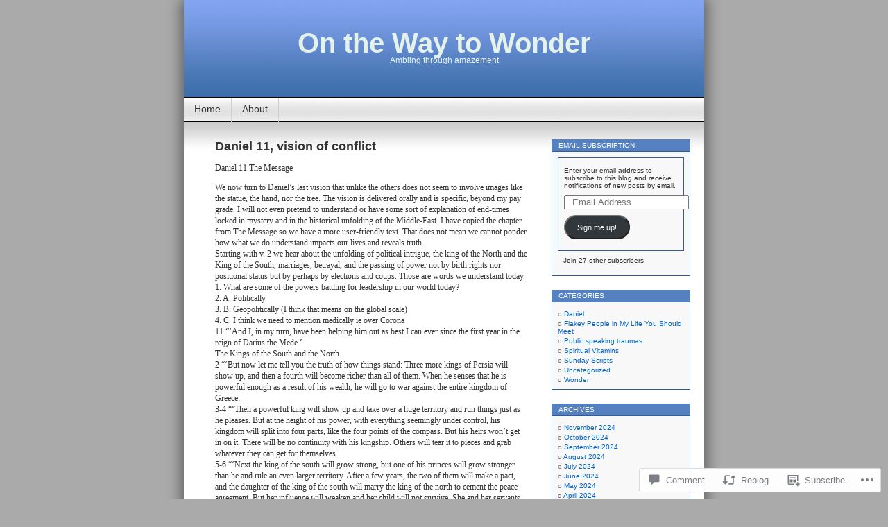

--- FILE ---
content_type: text/html; charset=UTF-8
request_url: https://sisterwantabee.com/2020/08/19/daniel-11-vision-of-conflict/
body_size: 27331
content:
<!DOCTYPE html>
<html lang="en">
<head>
<meta charset="UTF-8" />
<title>Daniel 11, vision of conflict | On the Way to Wonder</title>
<link rel="profile" href="http://gmpg.org/xfn/11" />
<link rel="pingback" href="https://sisterwantabee.com/xmlrpc.php" />
<meta name='robots' content='max-image-preview:large' />

<!-- Async WordPress.com Remote Login -->
<script id="wpcom_remote_login_js">
var wpcom_remote_login_extra_auth = '';
function wpcom_remote_login_remove_dom_node_id( element_id ) {
	var dom_node = document.getElementById( element_id );
	if ( dom_node ) { dom_node.parentNode.removeChild( dom_node ); }
}
function wpcom_remote_login_remove_dom_node_classes( class_name ) {
	var dom_nodes = document.querySelectorAll( '.' + class_name );
	for ( var i = 0; i < dom_nodes.length; i++ ) {
		dom_nodes[ i ].parentNode.removeChild( dom_nodes[ i ] );
	}
}
function wpcom_remote_login_final_cleanup() {
	wpcom_remote_login_remove_dom_node_classes( "wpcom_remote_login_msg" );
	wpcom_remote_login_remove_dom_node_id( "wpcom_remote_login_key" );
	wpcom_remote_login_remove_dom_node_id( "wpcom_remote_login_validate" );
	wpcom_remote_login_remove_dom_node_id( "wpcom_remote_login_js" );
	wpcom_remote_login_remove_dom_node_id( "wpcom_request_access_iframe" );
	wpcom_remote_login_remove_dom_node_id( "wpcom_request_access_styles" );
}

// Watch for messages back from the remote login
window.addEventListener( "message", function( e ) {
	if ( e.origin === "https://r-login.wordpress.com" ) {
		var data = {};
		try {
			data = JSON.parse( e.data );
		} catch( e ) {
			wpcom_remote_login_final_cleanup();
			return;
		}

		if ( data.msg === 'LOGIN' ) {
			// Clean up the login check iframe
			wpcom_remote_login_remove_dom_node_id( "wpcom_remote_login_key" );

			var id_regex = new RegExp( /^[0-9]+$/ );
			var token_regex = new RegExp( /^.*|.*|.*$/ );
			if (
				token_regex.test( data.token )
				&& id_regex.test( data.wpcomid )
			) {
				// We have everything we need to ask for a login
				var script = document.createElement( "script" );
				script.setAttribute( "id", "wpcom_remote_login_validate" );
				script.src = '/remote-login.php?wpcom_remote_login=validate'
					+ '&wpcomid=' + data.wpcomid
					+ '&token=' + encodeURIComponent( data.token )
					+ '&host=' + window.location.protocol
					+ '//' + window.location.hostname
					+ '&postid=673'
					+ '&is_singular=1';
				document.body.appendChild( script );
			}

			return;
		}

		// Safari ITP, not logged in, so redirect
		if ( data.msg === 'LOGIN-REDIRECT' ) {
			window.location = 'https://wordpress.com/log-in?redirect_to=' + window.location.href;
			return;
		}

		// Safari ITP, storage access failed, remove the request
		if ( data.msg === 'LOGIN-REMOVE' ) {
			var css_zap = 'html { -webkit-transition: margin-top 1s; transition: margin-top 1s; } /* 9001 */ html { margin-top: 0 !important; } * html body { margin-top: 0 !important; } @media screen and ( max-width: 782px ) { html { margin-top: 0 !important; } * html body { margin-top: 0 !important; } }';
			var style_zap = document.createElement( 'style' );
			style_zap.type = 'text/css';
			style_zap.appendChild( document.createTextNode( css_zap ) );
			document.body.appendChild( style_zap );

			var e = document.getElementById( 'wpcom_request_access_iframe' );
			e.parentNode.removeChild( e );

			document.cookie = 'wordpress_com_login_access=denied; path=/; max-age=31536000';

			return;
		}

		// Safari ITP
		if ( data.msg === 'REQUEST_ACCESS' ) {
			console.log( 'request access: safari' );

			// Check ITP iframe enable/disable knob
			if ( wpcom_remote_login_extra_auth !== 'safari_itp_iframe' ) {
				return;
			}

			// If we are in a "private window" there is no ITP.
			var private_window = false;
			try {
				var opendb = window.openDatabase( null, null, null, null );
			} catch( e ) {
				private_window = true;
			}

			if ( private_window ) {
				console.log( 'private window' );
				return;
			}

			var iframe = document.createElement( 'iframe' );
			iframe.id = 'wpcom_request_access_iframe';
			iframe.setAttribute( 'scrolling', 'no' );
			iframe.setAttribute( 'sandbox', 'allow-storage-access-by-user-activation allow-scripts allow-same-origin allow-top-navigation-by-user-activation' );
			iframe.src = 'https://r-login.wordpress.com/remote-login.php?wpcom_remote_login=request_access&origin=' + encodeURIComponent( data.origin ) + '&wpcomid=' + encodeURIComponent( data.wpcomid );

			var css = 'html { -webkit-transition: margin-top 1s; transition: margin-top 1s; } /* 9001 */ html { margin-top: 46px !important; } * html body { margin-top: 46px !important; } @media screen and ( max-width: 660px ) { html { margin-top: 71px !important; } * html body { margin-top: 71px !important; } #wpcom_request_access_iframe { display: block; height: 71px !important; } } #wpcom_request_access_iframe { border: 0px; height: 46px; position: fixed; top: 0; left: 0; width: 100%; min-width: 100%; z-index: 99999; background: #23282d; } ';

			var style = document.createElement( 'style' );
			style.type = 'text/css';
			style.id = 'wpcom_request_access_styles';
			style.appendChild( document.createTextNode( css ) );
			document.body.appendChild( style );

			document.body.appendChild( iframe );
		}

		if ( data.msg === 'DONE' ) {
			wpcom_remote_login_final_cleanup();
		}
	}
}, false );

// Inject the remote login iframe after the page has had a chance to load
// more critical resources
window.addEventListener( "DOMContentLoaded", function( e ) {
	var iframe = document.createElement( "iframe" );
	iframe.style.display = "none";
	iframe.setAttribute( "scrolling", "no" );
	iframe.setAttribute( "id", "wpcom_remote_login_key" );
	iframe.src = "https://r-login.wordpress.com/remote-login.php"
		+ "?wpcom_remote_login=key"
		+ "&origin=aHR0cHM6Ly9zaXN0ZXJ3YW50YWJlZS5jb20%3D"
		+ "&wpcomid=7873955"
		+ "&time=" + Math.floor( Date.now() / 1000 );
	document.body.appendChild( iframe );
}, false );
</script>
<link rel='dns-prefetch' href='//widgets.wp.com' />
<link rel='dns-prefetch' href='//s0.wp.com' />
<link rel="alternate" type="application/rss+xml" title="On the Way to Wonder &raquo; Feed" href="https://sisterwantabee.com/feed/" />
<link rel="alternate" type="application/rss+xml" title="On the Way to Wonder &raquo; Comments Feed" href="https://sisterwantabee.com/comments/feed/" />
<link rel="alternate" type="application/rss+xml" title="On the Way to Wonder &raquo; Daniel 11, vision of&nbsp;conflict Comments Feed" href="https://sisterwantabee.com/2020/08/19/daniel-11-vision-of-conflict/feed/" />
	<script type="text/javascript">
		/* <![CDATA[ */
		function addLoadEvent(func) {
			var oldonload = window.onload;
			if (typeof window.onload != 'function') {
				window.onload = func;
			} else {
				window.onload = function () {
					oldonload();
					func();
				}
			}
		}
		/* ]]> */
	</script>
	<link crossorigin='anonymous' rel='stylesheet' id='all-css-0-1' href='/_static/??-eJx9jFEKwkAMBS/kGqqV9qd4lrqNNu0mG0wW8fbaIggi/Xkw8GbgoSFmcRQHLkFTuZEYTOjax/nDwDkvM5SEBndMveMQNJv/0D6a7eB/MtGM3/BKW3eSKwn5E3xEfotaLrDeWH3xztxVzel4aOumqqcXubtKWA==&cssminify=yes' type='text/css' media='all' />
<style id='wp-emoji-styles-inline-css'>

	img.wp-smiley, img.emoji {
		display: inline !important;
		border: none !important;
		box-shadow: none !important;
		height: 1em !important;
		width: 1em !important;
		margin: 0 0.07em !important;
		vertical-align: -0.1em !important;
		background: none !important;
		padding: 0 !important;
	}
/*# sourceURL=wp-emoji-styles-inline-css */
</style>
<link crossorigin='anonymous' rel='stylesheet' id='all-css-2-1' href='/wp-content/plugins/gutenberg-core/v22.2.0/build/styles/block-library/style.css?m=1764855221i&cssminify=yes' type='text/css' media='all' />
<style id='wp-block-library-inline-css'>
.has-text-align-justify {
	text-align:justify;
}
.has-text-align-justify{text-align:justify;}

/*# sourceURL=wp-block-library-inline-css */
</style><style id='global-styles-inline-css'>
:root{--wp--preset--aspect-ratio--square: 1;--wp--preset--aspect-ratio--4-3: 4/3;--wp--preset--aspect-ratio--3-4: 3/4;--wp--preset--aspect-ratio--3-2: 3/2;--wp--preset--aspect-ratio--2-3: 2/3;--wp--preset--aspect-ratio--16-9: 16/9;--wp--preset--aspect-ratio--9-16: 9/16;--wp--preset--color--black: #000000;--wp--preset--color--cyan-bluish-gray: #abb8c3;--wp--preset--color--white: #ffffff;--wp--preset--color--pale-pink: #f78da7;--wp--preset--color--vivid-red: #cf2e2e;--wp--preset--color--luminous-vivid-orange: #ff6900;--wp--preset--color--luminous-vivid-amber: #fcb900;--wp--preset--color--light-green-cyan: #7bdcb5;--wp--preset--color--vivid-green-cyan: #00d084;--wp--preset--color--pale-cyan-blue: #8ed1fc;--wp--preset--color--vivid-cyan-blue: #0693e3;--wp--preset--color--vivid-purple: #9b51e0;--wp--preset--gradient--vivid-cyan-blue-to-vivid-purple: linear-gradient(135deg,rgb(6,147,227) 0%,rgb(155,81,224) 100%);--wp--preset--gradient--light-green-cyan-to-vivid-green-cyan: linear-gradient(135deg,rgb(122,220,180) 0%,rgb(0,208,130) 100%);--wp--preset--gradient--luminous-vivid-amber-to-luminous-vivid-orange: linear-gradient(135deg,rgb(252,185,0) 0%,rgb(255,105,0) 100%);--wp--preset--gradient--luminous-vivid-orange-to-vivid-red: linear-gradient(135deg,rgb(255,105,0) 0%,rgb(207,46,46) 100%);--wp--preset--gradient--very-light-gray-to-cyan-bluish-gray: linear-gradient(135deg,rgb(238,238,238) 0%,rgb(169,184,195) 100%);--wp--preset--gradient--cool-to-warm-spectrum: linear-gradient(135deg,rgb(74,234,220) 0%,rgb(151,120,209) 20%,rgb(207,42,186) 40%,rgb(238,44,130) 60%,rgb(251,105,98) 80%,rgb(254,248,76) 100%);--wp--preset--gradient--blush-light-purple: linear-gradient(135deg,rgb(255,206,236) 0%,rgb(152,150,240) 100%);--wp--preset--gradient--blush-bordeaux: linear-gradient(135deg,rgb(254,205,165) 0%,rgb(254,45,45) 50%,rgb(107,0,62) 100%);--wp--preset--gradient--luminous-dusk: linear-gradient(135deg,rgb(255,203,112) 0%,rgb(199,81,192) 50%,rgb(65,88,208) 100%);--wp--preset--gradient--pale-ocean: linear-gradient(135deg,rgb(255,245,203) 0%,rgb(182,227,212) 50%,rgb(51,167,181) 100%);--wp--preset--gradient--electric-grass: linear-gradient(135deg,rgb(202,248,128) 0%,rgb(113,206,126) 100%);--wp--preset--gradient--midnight: linear-gradient(135deg,rgb(2,3,129) 0%,rgb(40,116,252) 100%);--wp--preset--font-size--small: 13px;--wp--preset--font-size--medium: 20px;--wp--preset--font-size--large: 36px;--wp--preset--font-size--x-large: 42px;--wp--preset--font-family--albert-sans: 'Albert Sans', sans-serif;--wp--preset--font-family--alegreya: Alegreya, serif;--wp--preset--font-family--arvo: Arvo, serif;--wp--preset--font-family--bodoni-moda: 'Bodoni Moda', serif;--wp--preset--font-family--bricolage-grotesque: 'Bricolage Grotesque', sans-serif;--wp--preset--font-family--cabin: Cabin, sans-serif;--wp--preset--font-family--chivo: Chivo, sans-serif;--wp--preset--font-family--commissioner: Commissioner, sans-serif;--wp--preset--font-family--cormorant: Cormorant, serif;--wp--preset--font-family--courier-prime: 'Courier Prime', monospace;--wp--preset--font-family--crimson-pro: 'Crimson Pro', serif;--wp--preset--font-family--dm-mono: 'DM Mono', monospace;--wp--preset--font-family--dm-sans: 'DM Sans', sans-serif;--wp--preset--font-family--dm-serif-display: 'DM Serif Display', serif;--wp--preset--font-family--domine: Domine, serif;--wp--preset--font-family--eb-garamond: 'EB Garamond', serif;--wp--preset--font-family--epilogue: Epilogue, sans-serif;--wp--preset--font-family--fahkwang: Fahkwang, sans-serif;--wp--preset--font-family--figtree: Figtree, sans-serif;--wp--preset--font-family--fira-sans: 'Fira Sans', sans-serif;--wp--preset--font-family--fjalla-one: 'Fjalla One', sans-serif;--wp--preset--font-family--fraunces: Fraunces, serif;--wp--preset--font-family--gabarito: Gabarito, system-ui;--wp--preset--font-family--ibm-plex-mono: 'IBM Plex Mono', monospace;--wp--preset--font-family--ibm-plex-sans: 'IBM Plex Sans', sans-serif;--wp--preset--font-family--ibarra-real-nova: 'Ibarra Real Nova', serif;--wp--preset--font-family--instrument-serif: 'Instrument Serif', serif;--wp--preset--font-family--inter: Inter, sans-serif;--wp--preset--font-family--josefin-sans: 'Josefin Sans', sans-serif;--wp--preset--font-family--jost: Jost, sans-serif;--wp--preset--font-family--libre-baskerville: 'Libre Baskerville', serif;--wp--preset--font-family--libre-franklin: 'Libre Franklin', sans-serif;--wp--preset--font-family--literata: Literata, serif;--wp--preset--font-family--lora: Lora, serif;--wp--preset--font-family--merriweather: Merriweather, serif;--wp--preset--font-family--montserrat: Montserrat, sans-serif;--wp--preset--font-family--newsreader: Newsreader, serif;--wp--preset--font-family--noto-sans-mono: 'Noto Sans Mono', sans-serif;--wp--preset--font-family--nunito: Nunito, sans-serif;--wp--preset--font-family--open-sans: 'Open Sans', sans-serif;--wp--preset--font-family--overpass: Overpass, sans-serif;--wp--preset--font-family--pt-serif: 'PT Serif', serif;--wp--preset--font-family--petrona: Petrona, serif;--wp--preset--font-family--piazzolla: Piazzolla, serif;--wp--preset--font-family--playfair-display: 'Playfair Display', serif;--wp--preset--font-family--plus-jakarta-sans: 'Plus Jakarta Sans', sans-serif;--wp--preset--font-family--poppins: Poppins, sans-serif;--wp--preset--font-family--raleway: Raleway, sans-serif;--wp--preset--font-family--roboto: Roboto, sans-serif;--wp--preset--font-family--roboto-slab: 'Roboto Slab', serif;--wp--preset--font-family--rubik: Rubik, sans-serif;--wp--preset--font-family--rufina: Rufina, serif;--wp--preset--font-family--sora: Sora, sans-serif;--wp--preset--font-family--source-sans-3: 'Source Sans 3', sans-serif;--wp--preset--font-family--source-serif-4: 'Source Serif 4', serif;--wp--preset--font-family--space-mono: 'Space Mono', monospace;--wp--preset--font-family--syne: Syne, sans-serif;--wp--preset--font-family--texturina: Texturina, serif;--wp--preset--font-family--urbanist: Urbanist, sans-serif;--wp--preset--font-family--work-sans: 'Work Sans', sans-serif;--wp--preset--spacing--20: 0.44rem;--wp--preset--spacing--30: 0.67rem;--wp--preset--spacing--40: 1rem;--wp--preset--spacing--50: 1.5rem;--wp--preset--spacing--60: 2.25rem;--wp--preset--spacing--70: 3.38rem;--wp--preset--spacing--80: 5.06rem;--wp--preset--shadow--natural: 6px 6px 9px rgba(0, 0, 0, 0.2);--wp--preset--shadow--deep: 12px 12px 50px rgba(0, 0, 0, 0.4);--wp--preset--shadow--sharp: 6px 6px 0px rgba(0, 0, 0, 0.2);--wp--preset--shadow--outlined: 6px 6px 0px -3px rgb(255, 255, 255), 6px 6px rgb(0, 0, 0);--wp--preset--shadow--crisp: 6px 6px 0px rgb(0, 0, 0);}:where(.is-layout-flex){gap: 0.5em;}:where(.is-layout-grid){gap: 0.5em;}body .is-layout-flex{display: flex;}.is-layout-flex{flex-wrap: wrap;align-items: center;}.is-layout-flex > :is(*, div){margin: 0;}body .is-layout-grid{display: grid;}.is-layout-grid > :is(*, div){margin: 0;}:where(.wp-block-columns.is-layout-flex){gap: 2em;}:where(.wp-block-columns.is-layout-grid){gap: 2em;}:where(.wp-block-post-template.is-layout-flex){gap: 1.25em;}:where(.wp-block-post-template.is-layout-grid){gap: 1.25em;}.has-black-color{color: var(--wp--preset--color--black) !important;}.has-cyan-bluish-gray-color{color: var(--wp--preset--color--cyan-bluish-gray) !important;}.has-white-color{color: var(--wp--preset--color--white) !important;}.has-pale-pink-color{color: var(--wp--preset--color--pale-pink) !important;}.has-vivid-red-color{color: var(--wp--preset--color--vivid-red) !important;}.has-luminous-vivid-orange-color{color: var(--wp--preset--color--luminous-vivid-orange) !important;}.has-luminous-vivid-amber-color{color: var(--wp--preset--color--luminous-vivid-amber) !important;}.has-light-green-cyan-color{color: var(--wp--preset--color--light-green-cyan) !important;}.has-vivid-green-cyan-color{color: var(--wp--preset--color--vivid-green-cyan) !important;}.has-pale-cyan-blue-color{color: var(--wp--preset--color--pale-cyan-blue) !important;}.has-vivid-cyan-blue-color{color: var(--wp--preset--color--vivid-cyan-blue) !important;}.has-vivid-purple-color{color: var(--wp--preset--color--vivid-purple) !important;}.has-black-background-color{background-color: var(--wp--preset--color--black) !important;}.has-cyan-bluish-gray-background-color{background-color: var(--wp--preset--color--cyan-bluish-gray) !important;}.has-white-background-color{background-color: var(--wp--preset--color--white) !important;}.has-pale-pink-background-color{background-color: var(--wp--preset--color--pale-pink) !important;}.has-vivid-red-background-color{background-color: var(--wp--preset--color--vivid-red) !important;}.has-luminous-vivid-orange-background-color{background-color: var(--wp--preset--color--luminous-vivid-orange) !important;}.has-luminous-vivid-amber-background-color{background-color: var(--wp--preset--color--luminous-vivid-amber) !important;}.has-light-green-cyan-background-color{background-color: var(--wp--preset--color--light-green-cyan) !important;}.has-vivid-green-cyan-background-color{background-color: var(--wp--preset--color--vivid-green-cyan) !important;}.has-pale-cyan-blue-background-color{background-color: var(--wp--preset--color--pale-cyan-blue) !important;}.has-vivid-cyan-blue-background-color{background-color: var(--wp--preset--color--vivid-cyan-blue) !important;}.has-vivid-purple-background-color{background-color: var(--wp--preset--color--vivid-purple) !important;}.has-black-border-color{border-color: var(--wp--preset--color--black) !important;}.has-cyan-bluish-gray-border-color{border-color: var(--wp--preset--color--cyan-bluish-gray) !important;}.has-white-border-color{border-color: var(--wp--preset--color--white) !important;}.has-pale-pink-border-color{border-color: var(--wp--preset--color--pale-pink) !important;}.has-vivid-red-border-color{border-color: var(--wp--preset--color--vivid-red) !important;}.has-luminous-vivid-orange-border-color{border-color: var(--wp--preset--color--luminous-vivid-orange) !important;}.has-luminous-vivid-amber-border-color{border-color: var(--wp--preset--color--luminous-vivid-amber) !important;}.has-light-green-cyan-border-color{border-color: var(--wp--preset--color--light-green-cyan) !important;}.has-vivid-green-cyan-border-color{border-color: var(--wp--preset--color--vivid-green-cyan) !important;}.has-pale-cyan-blue-border-color{border-color: var(--wp--preset--color--pale-cyan-blue) !important;}.has-vivid-cyan-blue-border-color{border-color: var(--wp--preset--color--vivid-cyan-blue) !important;}.has-vivid-purple-border-color{border-color: var(--wp--preset--color--vivid-purple) !important;}.has-vivid-cyan-blue-to-vivid-purple-gradient-background{background: var(--wp--preset--gradient--vivid-cyan-blue-to-vivid-purple) !important;}.has-light-green-cyan-to-vivid-green-cyan-gradient-background{background: var(--wp--preset--gradient--light-green-cyan-to-vivid-green-cyan) !important;}.has-luminous-vivid-amber-to-luminous-vivid-orange-gradient-background{background: var(--wp--preset--gradient--luminous-vivid-amber-to-luminous-vivid-orange) !important;}.has-luminous-vivid-orange-to-vivid-red-gradient-background{background: var(--wp--preset--gradient--luminous-vivid-orange-to-vivid-red) !important;}.has-very-light-gray-to-cyan-bluish-gray-gradient-background{background: var(--wp--preset--gradient--very-light-gray-to-cyan-bluish-gray) !important;}.has-cool-to-warm-spectrum-gradient-background{background: var(--wp--preset--gradient--cool-to-warm-spectrum) !important;}.has-blush-light-purple-gradient-background{background: var(--wp--preset--gradient--blush-light-purple) !important;}.has-blush-bordeaux-gradient-background{background: var(--wp--preset--gradient--blush-bordeaux) !important;}.has-luminous-dusk-gradient-background{background: var(--wp--preset--gradient--luminous-dusk) !important;}.has-pale-ocean-gradient-background{background: var(--wp--preset--gradient--pale-ocean) !important;}.has-electric-grass-gradient-background{background: var(--wp--preset--gradient--electric-grass) !important;}.has-midnight-gradient-background{background: var(--wp--preset--gradient--midnight) !important;}.has-small-font-size{font-size: var(--wp--preset--font-size--small) !important;}.has-medium-font-size{font-size: var(--wp--preset--font-size--medium) !important;}.has-large-font-size{font-size: var(--wp--preset--font-size--large) !important;}.has-x-large-font-size{font-size: var(--wp--preset--font-size--x-large) !important;}.has-albert-sans-font-family{font-family: var(--wp--preset--font-family--albert-sans) !important;}.has-alegreya-font-family{font-family: var(--wp--preset--font-family--alegreya) !important;}.has-arvo-font-family{font-family: var(--wp--preset--font-family--arvo) !important;}.has-bodoni-moda-font-family{font-family: var(--wp--preset--font-family--bodoni-moda) !important;}.has-bricolage-grotesque-font-family{font-family: var(--wp--preset--font-family--bricolage-grotesque) !important;}.has-cabin-font-family{font-family: var(--wp--preset--font-family--cabin) !important;}.has-chivo-font-family{font-family: var(--wp--preset--font-family--chivo) !important;}.has-commissioner-font-family{font-family: var(--wp--preset--font-family--commissioner) !important;}.has-cormorant-font-family{font-family: var(--wp--preset--font-family--cormorant) !important;}.has-courier-prime-font-family{font-family: var(--wp--preset--font-family--courier-prime) !important;}.has-crimson-pro-font-family{font-family: var(--wp--preset--font-family--crimson-pro) !important;}.has-dm-mono-font-family{font-family: var(--wp--preset--font-family--dm-mono) !important;}.has-dm-sans-font-family{font-family: var(--wp--preset--font-family--dm-sans) !important;}.has-dm-serif-display-font-family{font-family: var(--wp--preset--font-family--dm-serif-display) !important;}.has-domine-font-family{font-family: var(--wp--preset--font-family--domine) !important;}.has-eb-garamond-font-family{font-family: var(--wp--preset--font-family--eb-garamond) !important;}.has-epilogue-font-family{font-family: var(--wp--preset--font-family--epilogue) !important;}.has-fahkwang-font-family{font-family: var(--wp--preset--font-family--fahkwang) !important;}.has-figtree-font-family{font-family: var(--wp--preset--font-family--figtree) !important;}.has-fira-sans-font-family{font-family: var(--wp--preset--font-family--fira-sans) !important;}.has-fjalla-one-font-family{font-family: var(--wp--preset--font-family--fjalla-one) !important;}.has-fraunces-font-family{font-family: var(--wp--preset--font-family--fraunces) !important;}.has-gabarito-font-family{font-family: var(--wp--preset--font-family--gabarito) !important;}.has-ibm-plex-mono-font-family{font-family: var(--wp--preset--font-family--ibm-plex-mono) !important;}.has-ibm-plex-sans-font-family{font-family: var(--wp--preset--font-family--ibm-plex-sans) !important;}.has-ibarra-real-nova-font-family{font-family: var(--wp--preset--font-family--ibarra-real-nova) !important;}.has-instrument-serif-font-family{font-family: var(--wp--preset--font-family--instrument-serif) !important;}.has-inter-font-family{font-family: var(--wp--preset--font-family--inter) !important;}.has-josefin-sans-font-family{font-family: var(--wp--preset--font-family--josefin-sans) !important;}.has-jost-font-family{font-family: var(--wp--preset--font-family--jost) !important;}.has-libre-baskerville-font-family{font-family: var(--wp--preset--font-family--libre-baskerville) !important;}.has-libre-franklin-font-family{font-family: var(--wp--preset--font-family--libre-franklin) !important;}.has-literata-font-family{font-family: var(--wp--preset--font-family--literata) !important;}.has-lora-font-family{font-family: var(--wp--preset--font-family--lora) !important;}.has-merriweather-font-family{font-family: var(--wp--preset--font-family--merriweather) !important;}.has-montserrat-font-family{font-family: var(--wp--preset--font-family--montserrat) !important;}.has-newsreader-font-family{font-family: var(--wp--preset--font-family--newsreader) !important;}.has-noto-sans-mono-font-family{font-family: var(--wp--preset--font-family--noto-sans-mono) !important;}.has-nunito-font-family{font-family: var(--wp--preset--font-family--nunito) !important;}.has-open-sans-font-family{font-family: var(--wp--preset--font-family--open-sans) !important;}.has-overpass-font-family{font-family: var(--wp--preset--font-family--overpass) !important;}.has-pt-serif-font-family{font-family: var(--wp--preset--font-family--pt-serif) !important;}.has-petrona-font-family{font-family: var(--wp--preset--font-family--petrona) !important;}.has-piazzolla-font-family{font-family: var(--wp--preset--font-family--piazzolla) !important;}.has-playfair-display-font-family{font-family: var(--wp--preset--font-family--playfair-display) !important;}.has-plus-jakarta-sans-font-family{font-family: var(--wp--preset--font-family--plus-jakarta-sans) !important;}.has-poppins-font-family{font-family: var(--wp--preset--font-family--poppins) !important;}.has-raleway-font-family{font-family: var(--wp--preset--font-family--raleway) !important;}.has-roboto-font-family{font-family: var(--wp--preset--font-family--roboto) !important;}.has-roboto-slab-font-family{font-family: var(--wp--preset--font-family--roboto-slab) !important;}.has-rubik-font-family{font-family: var(--wp--preset--font-family--rubik) !important;}.has-rufina-font-family{font-family: var(--wp--preset--font-family--rufina) !important;}.has-sora-font-family{font-family: var(--wp--preset--font-family--sora) !important;}.has-source-sans-3-font-family{font-family: var(--wp--preset--font-family--source-sans-3) !important;}.has-source-serif-4-font-family{font-family: var(--wp--preset--font-family--source-serif-4) !important;}.has-space-mono-font-family{font-family: var(--wp--preset--font-family--space-mono) !important;}.has-syne-font-family{font-family: var(--wp--preset--font-family--syne) !important;}.has-texturina-font-family{font-family: var(--wp--preset--font-family--texturina) !important;}.has-urbanist-font-family{font-family: var(--wp--preset--font-family--urbanist) !important;}.has-work-sans-font-family{font-family: var(--wp--preset--font-family--work-sans) !important;}
/*# sourceURL=global-styles-inline-css */
</style>

<style id='classic-theme-styles-inline-css'>
/*! This file is auto-generated */
.wp-block-button__link{color:#fff;background-color:#32373c;border-radius:9999px;box-shadow:none;text-decoration:none;padding:calc(.667em + 2px) calc(1.333em + 2px);font-size:1.125em}.wp-block-file__button{background:#32373c;color:#fff;text-decoration:none}
/*# sourceURL=/wp-includes/css/classic-themes.min.css */
</style>
<link crossorigin='anonymous' rel='stylesheet' id='all-css-4-1' href='/_static/??-eJx9jkEOwjAMBD9EcMqBckE8BSWpBSl1EsVO+/26qrgA4mLJuzv2wlJMyEkwCVAzZWqPmBhCrqg6FSegCcIhOpyQNHYMzAf4jS1FGeN9qchsdFJsZOSpIP/jRpTiwsuotJ/YDaCc09u8z5iGXME1yeREYvjCgGsA3+I0wIzV62sVt878uW9lbnTt+rO1p76zl3EFmp5j4Q==&cssminify=yes' type='text/css' media='all' />
<link rel='stylesheet' id='verbum-gutenberg-css-css' href='https://widgets.wp.com/verbum-block-editor/block-editor.css?ver=1738686361' media='all' />
<link crossorigin='anonymous' rel='stylesheet' id='all-css-6-1' href='/_static/??-eJx9i0EOgzAMBD/UYAUQVQ+It0Bk0lROHMWOEL+HcqKX3nZWM7Bl4zgpJgV9Y0SBXBe4rpgVRHfCxok84GbGajJVH5JAwYXYn9PDad3wX+SRDbGbNXD6AbPSHMo3neJon70dXl3XDp8D02g9qg==&cssminify=yes' type='text/css' media='all' />
<link crossorigin='anonymous' rel='stylesheet' id='print-css-7-1' href='/wp-content/mu-plugins/global-print/global-print.css?m=1465851035i&cssminify=yes' type='text/css' media='print' />
<style id='jetpack-global-styles-frontend-style-inline-css'>
:root { --font-headings: unset; --font-base: unset; --font-headings-default: -apple-system,BlinkMacSystemFont,"Segoe UI",Roboto,Oxygen-Sans,Ubuntu,Cantarell,"Helvetica Neue",sans-serif; --font-base-default: -apple-system,BlinkMacSystemFont,"Segoe UI",Roboto,Oxygen-Sans,Ubuntu,Cantarell,"Helvetica Neue",sans-serif;}
/*# sourceURL=jetpack-global-styles-frontend-style-inline-css */
</style>
<link crossorigin='anonymous' rel='stylesheet' id='all-css-10-1' href='/_static/??-eJyNjcEKwjAQRH/IuFRT6kX8FNkmS5K6yQY3Qfx7bfEiXrwM82B4A49qnJRGpUHupnIPqSgs1Cq624chi6zhO5OCRryTR++fW00l7J3qDv43XVNxoOISsmEJol/wY2uR8vs3WggsM/I6uOTzMI3Hw8lOg11eUT1JKA==&cssminify=yes' type='text/css' media='all' />
<script type="text/javascript" id="jetpack_related-posts-js-extra">
/* <![CDATA[ */
var related_posts_js_options = {"post_heading":"h4"};
//# sourceURL=jetpack_related-posts-js-extra
/* ]]> */
</script>
<script type="text/javascript" id="wpcom-actionbar-placeholder-js-extra">
/* <![CDATA[ */
var actionbardata = {"siteID":"7873955","postID":"673","siteURL":"https://sisterwantabee.com","xhrURL":"https://sisterwantabee.com/wp-admin/admin-ajax.php","nonce":"4da05b05e3","isLoggedIn":"","statusMessage":"","subsEmailDefault":"instantly","proxyScriptUrl":"https://s0.wp.com/wp-content/js/wpcom-proxy-request.js?m=1513050504i&amp;ver=20211021","shortlink":"https://wp.me/px2nh-aR","i18n":{"followedText":"New posts from this site will now appear in your \u003Ca href=\"https://wordpress.com/reader\"\u003EReader\u003C/a\u003E","foldBar":"Collapse this bar","unfoldBar":"Expand this bar","shortLinkCopied":"Shortlink copied to clipboard."}};
//# sourceURL=wpcom-actionbar-placeholder-js-extra
/* ]]> */
</script>
<script type="text/javascript" id="jetpack-mu-wpcom-settings-js-before">
/* <![CDATA[ */
var JETPACK_MU_WPCOM_SETTINGS = {"assetsUrl":"https://s0.wp.com/wp-content/mu-plugins/jetpack-mu-wpcom-plugin/moon/jetpack_vendor/automattic/jetpack-mu-wpcom/src/build/"};
//# sourceURL=jetpack-mu-wpcom-settings-js-before
/* ]]> */
</script>
<script crossorigin='anonymous' type='text/javascript'  src='/_static/??/wp-content/mu-plugins/jetpack-plugin/moon/_inc/build/related-posts/related-posts.min.js,/wp-content/js/rlt-proxy.js?m=1755006225j'></script>
<script type="text/javascript" id="rlt-proxy-js-after">
/* <![CDATA[ */
	rltInitialize( {"token":null,"iframeOrigins":["https:\/\/widgets.wp.com"]} );
//# sourceURL=rlt-proxy-js-after
/* ]]> */
</script>
<link rel="EditURI" type="application/rsd+xml" title="RSD" href="https://sisterwantabee.wordpress.com/xmlrpc.php?rsd" />
<meta name="generator" content="WordPress.com" />
<link rel="canonical" href="https://sisterwantabee.com/2020/08/19/daniel-11-vision-of-conflict/" />
<link rel='shortlink' href='https://wp.me/px2nh-aR' />
<link rel="alternate" type="application/json+oembed" href="https://public-api.wordpress.com/oembed/?format=json&amp;url=https%3A%2F%2Fsisterwantabee.com%2F2020%2F08%2F19%2Fdaniel-11-vision-of-conflict%2F&amp;for=wpcom-auto-discovery" /><link rel="alternate" type="application/xml+oembed" href="https://public-api.wordpress.com/oembed/?format=xml&amp;url=https%3A%2F%2Fsisterwantabee.com%2F2020%2F08%2F19%2Fdaniel-11-vision-of-conflict%2F&amp;for=wpcom-auto-discovery" />
<!-- Jetpack Open Graph Tags -->
<meta property="og:type" content="article" />
<meta property="og:title" content="Daniel 11, vision of conflict" />
<meta property="og:url" content="https://sisterwantabee.com/2020/08/19/daniel-11-vision-of-conflict/" />
<meta property="og:description" content="Daniel 11 The Message We now turn to Daniel’s last vision that unlike the others does not seem to involve images like the statue, the hand, nor the tree. The vision is delivered orally and is speci…" />
<meta property="article:published_time" content="2020-08-19T12:02:04+00:00" />
<meta property="article:modified_time" content="2020-08-19T12:02:32+00:00" />
<meta property="og:site_name" content="On the Way to Wonder" />
<meta property="og:image" content="https://s0.wp.com/i/blank.jpg?m=1383295312i" />
<meta property="og:image:width" content="200" />
<meta property="og:image:height" content="200" />
<meta property="og:image:alt" content="" />
<meta property="og:locale" content="en_US" />
<meta property="article:publisher" content="https://www.facebook.com/WordPresscom" />
<meta name="twitter:text:title" content="Daniel 11, vision of&nbsp;conflict" />
<meta name="twitter:card" content="summary" />

<!-- End Jetpack Open Graph Tags -->
<link rel="shortcut icon" type="image/x-icon" href="https://s0.wp.com/i/favicon.ico?m=1713425267i" sizes="16x16 24x24 32x32 48x48" />
<link rel="icon" type="image/x-icon" href="https://s0.wp.com/i/favicon.ico?m=1713425267i" sizes="16x16 24x24 32x32 48x48" />
<link rel="apple-touch-icon" href="https://s0.wp.com/i/webclip.png?m=1713868326i" />
<link rel='openid.server' href='https://sisterwantabee.com/?openidserver=1' />
<link rel='openid.delegate' href='https://sisterwantabee.com/' />
<link rel="search" type="application/opensearchdescription+xml" href="https://sisterwantabee.com/osd.xml" title="On the Way to Wonder" />
<link rel="search" type="application/opensearchdescription+xml" href="https://s1.wp.com/opensearch.xml" title="WordPress.com" />
<style type="text/css">.recentcomments a{display:inline !important;padding:0 !important;margin:0 !important;}</style>		<style type="text/css">
			.recentcomments a {
				display: inline !important;
				padding: 0 !important;
				margin: 0 !important;
			}

			table.recentcommentsavatartop img.avatar, table.recentcommentsavatarend img.avatar {
				border: 0px;
				margin: 0;
			}

			table.recentcommentsavatartop a, table.recentcommentsavatarend a {
				border: 0px !important;
				background-color: transparent !important;
			}

			td.recentcommentsavatarend, td.recentcommentsavatartop {
				padding: 0px 0px 1px 0px;
				margin: 0px;
			}

			td.recentcommentstextend {
				border: none !important;
				padding: 0px 0px 2px 10px;
			}

			.rtl td.recentcommentstextend {
				padding: 0px 10px 2px 0px;
			}

			td.recentcommentstexttop {
				border: none;
				padding: 0px 0px 0px 10px;
			}

			.rtl td.recentcommentstexttop {
				padding: 0px 10px 0px 0px;
			}
		</style>
		<meta name="description" content="Daniel 11 The Message We now turn to Daniel’s last vision that unlike the others does not seem to involve images like the statue, the hand, nor the tree. The vision is delivered orally and is specific, beyond my pay grade. I will not even pretend to understand or have some sort of explanation of&hellip;" />
<style type="text/css">
#headerimg{
	background: url(https://s0.wp.com/wp-content/themes/pub/contempt/images/blue_flower/head.jpg) no-repeat;
}
#header h1 a, .description {
	color:#E5F2E9;
}
</style>
<link crossorigin='anonymous' rel='stylesheet' id='all-css-0-3' href='/wp-content/mu-plugins/jetpack-plugin/moon/_inc/build/subscriptions/subscriptions.min.css?m=1753976312i&cssminify=yes' type='text/css' media='all' />
</head>
<body class="wp-singular post-template-default single single-post postid-673 single-format-standard wp-theme-pubcontempt customizer-styles-applied jetpack-reblog-enabled">

<div id="page">

<div id="header">
	<div id="headerimg" onclick="location.href='https://sisterwantabee.com';" style="cursor: pointer;">
		<h1><a href="https://sisterwantabee.com/">On the Way to Wonder</a></h1>
		<div class="description">Ambling through amazement</div>
	</div>
</div>

<ul id="pagebar" class="menu pagebar"><li ><a href="https://sisterwantabee.com/">Home</a></li><li class="page_item page-item-2"><a href="https://sisterwantabee.com/about/">About</a></li>
</ul>

<div id="grad" style="height: 65px; width: 100%; background: url(https://s0.wp.com/wp-content/themes/pub/contempt/images/blue_flower/topgrad.jpg);">&nbsp;</div>

	<div id="content" class="widecolumn">

  


		<div class="post-673 post type-post status-publish format-standard hentry category-daniel" id="post-673">
			<h2>Daniel 11, vision of&nbsp;conflict</h2>

			<div class="entry">
				<p>Daniel 11  The Message</p>
<p>We now turn to Daniel’s last vision that unlike the others does not seem to involve images like the statue, the hand, nor the tree.  The vision is delivered orally and is specific, beyond my pay grade.  I will not even pretend to understand or have some sort of explanation of end-times locked in mystery and in the historical unfolding of the Middle-East. I have copied the chapter from The Message so we have a more user-friendly text. That does not mean we cannot ponder how what we do understand impacts our lives and reveals truth.<br />
	Starting with v. 2 we hear about the unfolding of political intrigue, the king of the North and the King of the South, marriages, betrayal, and the passing of power not by birth rights nor positional status but by perhaps by elections and coups.  Those are words we understand today.<br />
1.	What are some of the powers battling for leadership in our world today?<br />
2.		A.  Politically<br />
3.	 B.  Geopolitically (I think that means on the global scale)<br />
4.	  C.  I think we need to mention medically ie over Corona<br />
11 “‘And I, in my turn, have been helping him out as best I can ever since the first year in the reign of Darius the Mede.’<br />
The Kings of the South and the North<br />
2 “‘But now let me tell you the truth of how things stand: Three more kings of Persia will show up, and then a fourth will become richer than all of them. When he senses that he is powerful enough as a result of his wealth, he will go to war against the entire kingdom of Greece.<br />
3-4 “‘Then a powerful king will show up and take over a huge territory and run things just as he pleases. But at the height of his power, with everything seemingly under control, his kingdom will split into four parts, like the four points of the compass. But his heirs won’t get in on it. There will be no continuity with his kingship. Others will tear it to pieces and grab whatever they can get for themselves.<br />
5-6 “‘Next the king of the south will grow strong, but one of his princes will grow stronger than he and rule an even larger territory. After a few years, the two of them will make a pact, and the daughter of the king of the south will marry the king of the north to cement the peace agreement. But her influence will weaken and her child will not survive. She and her servants, her child, and her husband will be betrayed.<br />
5.  We now have a military coup in the unfolding drama.  Theoretically this cannot happen in the United States.  But perhaps “the rules” surrounding our lives right now might feel like a medical coup.  Perhaps the outcome of elections this fall will feel like a sudden changing of power.  What do you think? __________________________<br />
6-9 “‘Sometime later a member of the royal family will show up and take over. He will take command of his army and invade the defenses of the king of the north and win a resounding victory. He will load up their tin gods and all the gold and silver trinkets that go with them and cart them off to Egypt. Eventually, the king of the north will recover and invade the country of the king of the south, but unsuccessfully. He will have to retreat.<br />
10 “‘But then his sons will raise a huge army and rush down like a flood, a torrential attack, on the defenses of the south.<br />
11-13 “‘Furious, the king of the south will come out and engage the king of the north and his huge army in battle and rout them. As the corpses are cleared from the field, the king, inflamed with bloodlust, will go on a bloodletting rampage, massacring tens of thousands. But his victory won’t last long, for the king of the north will put together another army bigger than the last one, and after a few years he’ll come back to do battle again with his immense army and endless supplies.<br />
14 “‘In those times, many others will get into the act and go off to fight against the king of the south. Hotheads from your own people, drunk on dreams, will join them. But they’ll sputter out.<br />
15-17 “‘When the king of the north arrives, he’ll build siege works and capture the outpost fortress city. The armies of the south will fall to pieces before him. Not even their famous commando shock troops will slow down the attacker. He’ll march in big as you please, as if he owned the place. He’ll take over that beautiful country, Palestine, and make himself at home in it. Then he’ll proceed to get everything, lock, stock, and barrel, in his control. He’ll cook up a peace treaty and even give his daughter in marriage to the king of the south in a plot to destroy him totally. But the plot will fizzle. It won’t succeed.<br />
5.	Violence escalates.  Armies, more armies and blood-thirst.  Does vengeance and war ever work?____________________<br />
6.	Jesus tells us to turn the other cheek but in such explosive battles the “little person” feels inconsequential.  How do you fight despair in the face of insurmountable odds? ____________________________<br />
18-19 “‘Later, he’ll turn his attention to the coastal regions and capture a bunch of prisoners, but a general will step in and put a stop to his bullying ways. The bully will be bullied! He’ll go back home and tend to his own military affairs. But by then he’ll be washed up and soon will be heard of no more.<br />
20 “‘He will be replaced shortly by a real loser, his rule, reputation, and authority already in shreds. And he won’t last long. He’ll slip out of history quietly, without even a fight.<br />
21-24 “‘His place will be taken by a reject, a man spurned and passed over for advancement. He’ll surprise everyone, seemingly coming out of nowhere, and will seize the kingdom. He’ll come in like a steamroller, flattening the opposition. Even the Prince of the Covenant will be crushed. After negotiating a cease-fire, he’ll betray its terms. With a few henchmen, he’ll take total control. Arbitrarily and impulsively, he’ll invade the richest provinces. He’ll surpass all his ancestors, near and distant, in his rape of the country, grabbing and looting, living with his cronies in corrupt and lavish luxury.<br />
24-26 “‘He will make plans against the fortress cities, but they’ll turn out to be shortsighted. He’ll get a great army together, all charged up to fight the king of the south. The king of the south in response will get his army—an even greater army—in place, ready to fight. But he won’t be able to sustain that intensity for long because of the treacherous intrigue in his own ranks, his court having been honeycombed with vicious plots. His army will be smashed, the battlefield filled with corpses.<br />
7.	History seems to be spiraling downward from bad to worse leaders. The song that comes to mind is, “He’s Got the Whole World in His Hands.”  That song brings to mind the image of a parent hold a wailing child in the cradle of his or her arms and seeking to comfort the child – whether it be the pain of an earache or the temper tantrum of a refused request.  How did you comfort your child? _________<br />
8.	Might that help us envisioning God at these times? _____________<br />
27 “‘The two kings, each with evil designs on the other, will sit at the conference table and trade lies. Nothing will come of the treaty, which is nothing but a tissue of lies anyway. But that’s not the end of it. There’s more to this story.<br />
28 “‘The king of the north will go home loaded down with plunder, but his mind will be set on destroying the holy covenant as he passes through the country on his way home.<br />
29-32 “‘One year later he will mount a fresh invasion of the south. But the second invasion won’t compare to the first. When the Roman ships arrive, he will turn tail and go back home. But as he passes through the country, he will be filled with anger at the holy covenant. He will take up with all those who betray the holy covenant, favoring them. The bodyguards surrounding him will march in and desecrate the Sanctuary and citadel. They’ll throw out the daily worship and set up in its place the obscene sacrilege. The king of the north will play up to those who betray the holy covenant, corrupting them even further with his seductive talk, but those who stay courageously loyal to their God will take a strong stand.<br />
9.  There is a pause now with a small comment of encouragement.  The example of the fruitlessness of the powers fighting will teach those watching.  Kenyans say, “When the elephants fight, the grass gets trampled.”  What is our hope? ___________________<br />
33-35 “‘Those who keep their heads on straight will teach the crowds right from wrong by their example. They’ll be put to severe testing for a season: some killed, some burned, some exiled, some robbed. When the testing is intense, they’ll get some help, but not much. Many of the helpers will be halfhearted at best. The testing will refine, cleanse, and purify those who keep their heads on straight and stay true, for there is still more to come.<br />
36-39 “‘Meanwhile, the king of the north will do whatever he pleases. He’ll puff himself up and posture himself as greater than any god. He will even dare to brag and boast in defiance of the God of gods. And he’ll get by with it for a while—until this time of wrathful judgment is completed, for what is decreed must be done. He will have no respect for the gods of his ancestors, not even that popular favorite among women, Adonis. Contemptuous of every god and goddess, the king of the north will puff himself up greater than all of them. He’ll even stoop to despising the God of the holy ones, and in the place where God is worshiped he will put on exhibit, with a lavish show of silver and gold and jewels, a new god that no one has ever heard of. Marching under the banner of a strange god, he will attack the key fortresses. He will promote everyone who falls into line behind this god, putting them in positions of power and paying them off with grants of land.<br />
40-45 “‘In the final wrap-up of this story, the king of the south will confront him. But the king of the north will come at him like a tornado. Unleashing chariots and horses and an armada of ships, he’ll blow away anything in his path. As he enters the beautiful land, people will fall before him like dominoes. Only Edom, Moab, and a few Ammonites will escape. As he reaches out, grabbing country after country, not even Egypt will be exempt. He will confiscate the treasuries of Egyptian gold and silver and other valuables. The Libyans and Ethiopians will fall in with him. Then disturbing reports will come in from the north and east that will throw him into a panic. Towering in rage, he’ll rush to stamp out the threat. But he’ll no sooner have pitched camp between the Mediterranean Sea and the Holy Mountain—all those royal tents!—than he’ll meet his end. And not a soul around who can help!’”<br />
10.  The vision ends with the defeat of proud, arrogant, and defiant powers.  Many innocent people will be hurt in the process.  Daniel has heard about end times but the bigger picture for the powerful and the helpless is that the battle is part of defeating evil.  We will hear in the last chapter next week that the “good” will go to eternal glory and shine like stars and justice will be executed on “evil.”  It is hard facing surgery but the promise of health can sustain us during the dark days.</p>
<div id="jp-post-flair" class="sharedaddy sd-like-enabled sd-sharing-enabled"><div class="sharedaddy sd-sharing-enabled"><div class="robots-nocontent sd-block sd-social sd-social-icon-text sd-sharing"><h3 class="sd-title">Share this:</h3><div class="sd-content"><ul><li class="share-facebook"><a rel="nofollow noopener noreferrer"
				data-shared="sharing-facebook-673"
				class="share-facebook sd-button share-icon"
				href="https://sisterwantabee.com/2020/08/19/daniel-11-vision-of-conflict/?share=facebook"
				target="_blank"
				aria-labelledby="sharing-facebook-673"
				>
				<span id="sharing-facebook-673" hidden>Click to share on Facebook (Opens in new window)</span>
				<span>Facebook</span>
			</a></li><li class="share-x"><a rel="nofollow noopener noreferrer"
				data-shared="sharing-x-673"
				class="share-x sd-button share-icon"
				href="https://sisterwantabee.com/2020/08/19/daniel-11-vision-of-conflict/?share=x"
				target="_blank"
				aria-labelledby="sharing-x-673"
				>
				<span id="sharing-x-673" hidden>Click to share on X (Opens in new window)</span>
				<span>X</span>
			</a></li><li class="share-end"></li></ul></div></div></div><div class='sharedaddy sd-block sd-like jetpack-likes-widget-wrapper jetpack-likes-widget-unloaded' id='like-post-wrapper-7873955-673-694a7091941ea' data-src='//widgets.wp.com/likes/index.html?ver=20251223#blog_id=7873955&amp;post_id=673&amp;origin=sisterwantabee.wordpress.com&amp;obj_id=7873955-673-694a7091941ea&amp;domain=sisterwantabee.com' data-name='like-post-frame-7873955-673-694a7091941ea' data-title='Like or Reblog'><div class='likes-widget-placeholder post-likes-widget-placeholder' style='height: 55px;'><span class='button'><span>Like</span></span> <span class='loading'>Loading...</span></div><span class='sd-text-color'></span><a class='sd-link-color'></a></div>
<div id='jp-relatedposts' class='jp-relatedposts' >
	<h3 class="jp-relatedposts-headline"><em>Related</em></h3>
</div></div>
				
				<p class="postmetadata alt">
					<small>
					This entry was posted  on Wednesday, August 19th, 2020 at 7:02 am and is filed under <a href="https://sisterwantabee.com/category/daniel/" rel="category tag">Daniel</a>.					You can follow any responses to this entry through the <a href='https://sisterwantabee.com/2020/08/19/daniel-11-vision-of-conflict/feed/'>RSS 2.0</a> feed.
											You can <a href="#respond">leave a response</a>, or <a href="https://sisterwantabee.com/2020/08/19/daniel-11-vision-of-conflict/trackback/" rel="trackback">trackback</a> from your own site.
					
					</small>
				</p>

				<nav id="nav-below">
					<h3 class="assistive-text">Post navigation</h3>
					<span class="nav-previous"><a href="https://sisterwantabee.com/2020/08/19/gifts/" rel="prev">&laquo; Previous Post</a></span>
					<span class="nav-next"><a href="https://sisterwantabee.com/2020/08/20/twin-sisters/" rel="next">Next Post &raquo;</a></span>
				</nav><!-- #nav-below -->

			</div>
		</div>

	<div id="comments">




	<div id="respond" class="comment-respond">
		<h3 id="reply-title" class="comment-reply-title">Leave a comment <small><a rel="nofollow" id="cancel-comment-reply-link" href="/2020/08/19/daniel-11-vision-of-conflict/#respond" style="display:none;">Cancel reply</a></small></h3><form action="https://sisterwantabee.com/wp-comments-post.php" method="post" id="commentform" class="comment-form">


<div class="comment-form__verbum transparent"></div><div class="verbum-form-meta"><input type='hidden' name='comment_post_ID' value='673' id='comment_post_ID' />
<input type='hidden' name='comment_parent' id='comment_parent' value='0' />

			<input type="hidden" name="highlander_comment_nonce" id="highlander_comment_nonce" value="a6c6efe360" />
			<input type="hidden" name="verbum_show_subscription_modal" value="" /></div><p style="display: none;"><input type="hidden" id="akismet_comment_nonce" name="akismet_comment_nonce" value="a6fa793e45" /></p><p style="display: none !important;" class="akismet-fields-container" data-prefix="ak_"><label>&#916;<textarea name="ak_hp_textarea" cols="45" rows="8" maxlength="100"></textarea></label><input type="hidden" id="ak_js_1" name="ak_js" value="152"/><script type="text/javascript">
/* <![CDATA[ */
document.getElementById( "ak_js_1" ).setAttribute( "value", ( new Date() ).getTime() );
/* ]]> */
</script>
</p></form>	</div><!-- #respond -->
	
</div><!-- #comments -->
	
	</div>



	<div id="sidebar">
				<ul>

		<li id="blog_subscription-3" class="widget widget_blog_subscription jetpack_subscription_widget"><h2 class="widgettitle"><label for="subscribe-field">Email Subscription</label></h2>


			<div class="wp-block-jetpack-subscriptions__container">
			<form
				action="https://subscribe.wordpress.com"
				method="post"
				accept-charset="utf-8"
				data-blog="7873955"
				data-post_access_level="everybody"
				id="subscribe-blog"
			>
				<p>Enter your email address to subscribe to this blog and receive notifications of new posts by email.</p>
				<p id="subscribe-email">
					<label
						id="subscribe-field-label"
						for="subscribe-field"
						class="screen-reader-text"
					>
						Email Address:					</label>

					<input
							type="email"
							name="email"
							autocomplete="email"
							
							style="width: 95%; padding: 1px 10px"
							placeholder="Email Address"
							value=""
							id="subscribe-field"
							required
						/>				</p>

				<p id="subscribe-submit"
									>
					<input type="hidden" name="action" value="subscribe"/>
					<input type="hidden" name="blog_id" value="7873955"/>
					<input type="hidden" name="source" value="https://sisterwantabee.com/2020/08/19/daniel-11-vision-of-conflict/"/>
					<input type="hidden" name="sub-type" value="widget"/>
					<input type="hidden" name="redirect_fragment" value="subscribe-blog"/>
					<input type="hidden" id="_wpnonce" name="_wpnonce" value="fd86212447" />					<button type="submit"
													class="wp-block-button__link"
																	>
						Sign me up!					</button>
				</p>
			</form>
							<div class="wp-block-jetpack-subscriptions__subscount">
					Join 27 other subscribers				</div>
						</div>
			
</li>
<li id="categories-2" class="widget widget_categories"><h2 class="widgettitle">Categories</h2>

			<ul>
					<li class="cat-item cat-item-21943"><a href="https://sisterwantabee.com/category/daniel/">Daniel</a>
</li>
	<li class="cat-item cat-item-31555586"><a href="https://sisterwantabee.com/category/flakey-people-in-my-life-you-should-meet/">Flakey People in My Life You Should Meet</a>
</li>
	<li class="cat-item cat-item-31555372"><a href="https://sisterwantabee.com/category/public-speaking-traumas/">Public speaking traumas</a>
</li>
	<li class="cat-item cat-item-5449832"><a href="https://sisterwantabee.com/category/spiritual-vitamins/">Spiritual Vitamins</a>
</li>
	<li class="cat-item cat-item-487001183"><a href="https://sisterwantabee.com/category/sunday-scripts/">Sunday Scripts</a>
</li>
	<li class="cat-item cat-item-1"><a href="https://sisterwantabee.com/category/uncategorized/">Uncategorized</a>
</li>
	<li class="cat-item cat-item-15146"><a href="https://sisterwantabee.com/category/wonder/">Wonder</a>
</li>
			</ul>

			</li>
<li id="archives-3" class="widget widget_archive"><h2 class="widgettitle">Archives</h2>

			<ul>
					<li><a href='https://sisterwantabee.com/2024/11/'>November 2024</a></li>
	<li><a href='https://sisterwantabee.com/2024/10/'>October 2024</a></li>
	<li><a href='https://sisterwantabee.com/2024/09/'>September 2024</a></li>
	<li><a href='https://sisterwantabee.com/2024/08/'>August 2024</a></li>
	<li><a href='https://sisterwantabee.com/2024/07/'>July 2024</a></li>
	<li><a href='https://sisterwantabee.com/2024/06/'>June 2024</a></li>
	<li><a href='https://sisterwantabee.com/2024/05/'>May 2024</a></li>
	<li><a href='https://sisterwantabee.com/2024/04/'>April 2024</a></li>
	<li><a href='https://sisterwantabee.com/2024/03/'>March 2024</a></li>
	<li><a href='https://sisterwantabee.com/2024/02/'>February 2024</a></li>
	<li><a href='https://sisterwantabee.com/2024/01/'>January 2024</a></li>
	<li><a href='https://sisterwantabee.com/2023/12/'>December 2023</a></li>
	<li><a href='https://sisterwantabee.com/2023/11/'>November 2023</a></li>
	<li><a href='https://sisterwantabee.com/2023/10/'>October 2023</a></li>
	<li><a href='https://sisterwantabee.com/2023/09/'>September 2023</a></li>
	<li><a href='https://sisterwantabee.com/2023/08/'>August 2023</a></li>
	<li><a href='https://sisterwantabee.com/2023/07/'>July 2023</a></li>
	<li><a href='https://sisterwantabee.com/2023/06/'>June 2023</a></li>
	<li><a href='https://sisterwantabee.com/2023/05/'>May 2023</a></li>
	<li><a href='https://sisterwantabee.com/2023/04/'>April 2023</a></li>
	<li><a href='https://sisterwantabee.com/2023/03/'>March 2023</a></li>
	<li><a href='https://sisterwantabee.com/2023/02/'>February 2023</a></li>
	<li><a href='https://sisterwantabee.com/2023/01/'>January 2023</a></li>
	<li><a href='https://sisterwantabee.com/2022/12/'>December 2022</a></li>
	<li><a href='https://sisterwantabee.com/2022/11/'>November 2022</a></li>
	<li><a href='https://sisterwantabee.com/2022/10/'>October 2022</a></li>
	<li><a href='https://sisterwantabee.com/2022/09/'>September 2022</a></li>
	<li><a href='https://sisterwantabee.com/2022/08/'>August 2022</a></li>
	<li><a href='https://sisterwantabee.com/2022/07/'>July 2022</a></li>
	<li><a href='https://sisterwantabee.com/2022/06/'>June 2022</a></li>
	<li><a href='https://sisterwantabee.com/2022/05/'>May 2022</a></li>
	<li><a href='https://sisterwantabee.com/2022/04/'>April 2022</a></li>
	<li><a href='https://sisterwantabee.com/2022/03/'>March 2022</a></li>
	<li><a href='https://sisterwantabee.com/2022/02/'>February 2022</a></li>
	<li><a href='https://sisterwantabee.com/2022/01/'>January 2022</a></li>
	<li><a href='https://sisterwantabee.com/2021/12/'>December 2021</a></li>
	<li><a href='https://sisterwantabee.com/2021/11/'>November 2021</a></li>
	<li><a href='https://sisterwantabee.com/2021/10/'>October 2021</a></li>
	<li><a href='https://sisterwantabee.com/2021/09/'>September 2021</a></li>
	<li><a href='https://sisterwantabee.com/2021/08/'>August 2021</a></li>
	<li><a href='https://sisterwantabee.com/2021/07/'>July 2021</a></li>
	<li><a href='https://sisterwantabee.com/2021/05/'>May 2021</a></li>
	<li><a href='https://sisterwantabee.com/2021/04/'>April 2021</a></li>
	<li><a href='https://sisterwantabee.com/2021/03/'>March 2021</a></li>
	<li><a href='https://sisterwantabee.com/2021/02/'>February 2021</a></li>
	<li><a href='https://sisterwantabee.com/2021/01/'>January 2021</a></li>
	<li><a href='https://sisterwantabee.com/2020/12/'>December 2020</a></li>
	<li><a href='https://sisterwantabee.com/2020/11/'>November 2020</a></li>
	<li><a href='https://sisterwantabee.com/2020/10/'>October 2020</a></li>
	<li><a href='https://sisterwantabee.com/2020/09/'>September 2020</a></li>
	<li><a href='https://sisterwantabee.com/2020/08/'>August 2020</a></li>
	<li><a href='https://sisterwantabee.com/2020/07/'>July 2020</a></li>
	<li><a href='https://sisterwantabee.com/2020/06/'>June 2020</a></li>
	<li><a href='https://sisterwantabee.com/2020/05/'>May 2020</a></li>
	<li><a href='https://sisterwantabee.com/2020/04/'>April 2020</a></li>
	<li><a href='https://sisterwantabee.com/2020/03/'>March 2020</a></li>
	<li><a href='https://sisterwantabee.com/2013/06/'>June 2013</a></li>
	<li><a href='https://sisterwantabee.com/2012/04/'>April 2012</a></li>
	<li><a href='https://sisterwantabee.com/2011/08/'>August 2011</a></li>
	<li><a href='https://sisterwantabee.com/2011/06/'>June 2011</a></li>
	<li><a href='https://sisterwantabee.com/2011/05/'>May 2011</a></li>
	<li><a href='https://sisterwantabee.com/2011/04/'>April 2011</a></li>
	<li><a href='https://sisterwantabee.com/2011/03/'>March 2011</a></li>
	<li><a href='https://sisterwantabee.com/2011/02/'>February 2011</a></li>
	<li><a href='https://sisterwantabee.com/2011/01/'>January 2011</a></li>
	<li><a href='https://sisterwantabee.com/2010/12/'>December 2010</a></li>
	<li><a href='https://sisterwantabee.com/2010/09/'>September 2010</a></li>
	<li><a href='https://sisterwantabee.com/2010/08/'>August 2010</a></li>
	<li><a href='https://sisterwantabee.com/2010/07/'>July 2010</a></li>
	<li><a href='https://sisterwantabee.com/2010/06/'>June 2010</a></li>
	<li><a href='https://sisterwantabee.com/2010/05/'>May 2010</a></li>
	<li><a href='https://sisterwantabee.com/2010/04/'>April 2010</a></li>
	<li><a href='https://sisterwantabee.com/2010/03/'>March 2010</a></li>
	<li><a href='https://sisterwantabee.com/2010/02/'>February 2010</a></li>
	<li><a href='https://sisterwantabee.com/2009/05/'>May 2009</a></li>
			</ul>

			</li>
<li id="wp_tag_cloud-2" class="widget wp_widget_tag_cloud"><h2 class="widgettitle"></h2>
<a href="https://sisterwantabee.com/tag/beam-us-home-scotty/" class="tag-cloud-link tag-link-34406250 tag-link-position-1" style="font-size: 8pt;" aria-label="&quot;Beam us home Scotty&quot; (1 item)">&quot;Beam us home Scotty&quot;</a>
<a href="https://sisterwantabee.com/tag/for-me-to-live-is-christ-and-to-die-is-gain/" class="tag-cloud-link tag-link-34559105 tag-link-position-2" style="font-size: 8pt;" aria-label="&quot;For me to live is Christ and to die is gain.&quot; (1 item)">&quot;For me to live is Christ and to die is gain.&quot;</a>
<a href="https://sisterwantabee.com/tag/when-you-wish-upon-a-star/" class="tag-cloud-link tag-link-1233665 tag-link-position-3" style="font-size: 22pt;" aria-label="&quot;When you wish upon a star (2 items)">&quot;When you wish upon a star</a>
<a href="https://sisterwantabee.com/tag/ye-tho-i-will-not-forsake-thee/" class="tag-cloud-link tag-link-36974636 tag-link-position-4" style="font-size: 8pt;" aria-label="&quot; ye tho...I will not forsake thee&quot; (1 item)">&quot; ye tho...I will not forsake thee&quot;</a>
<a href="https://sisterwantabee.com/tag/37127660/" class="tag-cloud-link tag-link-37126838 tag-link-position-5" style="font-size: 8pt;" aria-label="... (1 item)">...</a>
<a href="https://sisterwantabee.com/tag/until-all-our-yesterdays-have-lighted-the-way-to-dusty-death/" class="tag-cloud-link tag-link-36490042 tag-link-position-6" style="font-size: 8pt;" aria-label="..until all our yesterdays have lighted the way to dusty death... (1 item)">..until all our yesterdays have lighted the way to dusty death...</a>
<a href="https://sisterwantabee.com/tag/11-32/" class="tag-cloud-link tag-link-32478835 tag-link-position-7" style="font-size: 8pt;" aria-label="11-32 (1 item)">11-32</a>
<a href="https://sisterwantabee.com/tag/a-balancing-act/" class="tag-cloud-link tag-link-26612226 tag-link-position-8" style="font-size: 8pt;" aria-label="A balancing act? (1 item)">A balancing act?</a>
<a href="https://sisterwantabee.com/tag/a-grateful-heart-doeth-good-like-a-medicine/" class="tag-cloud-link tag-link-32479178 tag-link-position-9" style="font-size: 22pt;" aria-label="A grateful heart doeth good like a medicine! (2 items)">A grateful heart doeth good like a medicine!</a>
<a href="https://sisterwantabee.com/tag/a-lap/" class="tag-cloud-link tag-link-20584927 tag-link-position-10" style="font-size: 8pt;" aria-label="a lap (1 item)">a lap</a>
<a href="https://sisterwantabee.com/tag/and-bar-b-ques/" class="tag-cloud-link tag-link-38680598 tag-link-position-11" style="font-size: 8pt;" aria-label="and Bar-b-ques (1 item)">and Bar-b-ques</a>
<a href="https://sisterwantabee.com/tag/a-sermon-on-2-14-10/" class="tag-cloud-link tag-link-31556629 tag-link-position-12" style="font-size: 8pt;" aria-label="A Sermon on 2-14-10 (1 item)">A Sermon on 2-14-10</a>
<a href="https://sisterwantabee.com/tag/ask-and-it-shall-be-given/" class="tag-cloud-link tag-link-1692237 tag-link-position-13" style="font-size: 8pt;" aria-label="Ask and it shall be given (1 item)">Ask and it shall be given</a>
<a href="https://sisterwantabee.com/tag/a-sly-ole-fox-vx-henny-penny/" class="tag-cloud-link tag-link-32163699 tag-link-position-14" style="font-size: 8pt;" aria-label="A sly ole fox vx Henny Penny (1 item)">A sly ole fox vx Henny Penny</a>
<a href="https://sisterwantabee.com/tag/a-woman-on-whose-shoulders-i-stand/" class="tag-cloud-link tag-link-31600936 tag-link-position-15" style="font-size: 8pt;" aria-label="A Woman on Whose Shoulders I Stand (1 item)">A Woman on Whose Shoulders I Stand</a>
<a href="https://sisterwantabee.com/tag/blessed-to-be-a-blessing/" class="tag-cloud-link tag-link-2403793 tag-link-position-16" style="font-size: 8pt;" aria-label="Blessed to be a blessing! (1 item)">Blessed to be a blessing!</a>
<a href="https://sisterwantabee.com/tag/chaplains-corner-2-8-10/" class="tag-cloud-link tag-link-31600902 tag-link-position-17" style="font-size: 8pt;" aria-label="Chaplain&#039;s Corner 2-8-10 (1 item)">Chaplain&#039;s Corner 2-8-10</a>
<a href="https://sisterwantabee.com/tag/chaplains-corner-2-15-10/" class="tag-cloud-link tag-link-31600850 tag-link-position-18" style="font-size: 8pt;" aria-label="Chaplain&#039;s Corner 2-15-10 (1 item)">Chaplain&#039;s Corner 2-15-10</a>
<a href="https://sisterwantabee.com/tag/children-say-the-darndest-things/" class="tag-cloud-link tag-link-18077032 tag-link-position-19" style="font-size: 8pt;" aria-label="Children say the darndest things! (1 item)">Children say the darndest things!</a>
<a href="https://sisterwantabee.com/tag/fish-for-breakfast/" class="tag-cloud-link tag-link-34682178 tag-link-position-20" style="font-size: 8pt;" aria-label="Fish for breakfast?! (1 item)">Fish for breakfast?!</a>
<a href="https://sisterwantabee.com/tag/good-deals-and-bad-deals/" class="tag-cloud-link tag-link-32804689 tag-link-position-21" style="font-size: 8pt;" aria-label="Good deals and bad deals (1 item)">Good deals and bad deals</a>
<a href="https://sisterwantabee.com/tag/good-friday-ponderings/" class="tag-cloud-link tag-link-33811397 tag-link-position-22" style="font-size: 8pt;" aria-label="Good Friday ponderings (1 item)">Good Friday ponderings</a>
<a href="https://sisterwantabee.com/tag/happiness-and-the-will-to-live/" class="tag-cloud-link tag-link-37513685 tag-link-position-23" style="font-size: 8pt;" aria-label="Happiness and the Will to Live (1 item)">Happiness and the Will to Live</a>
<a href="https://sisterwantabee.com/tag/he-helped-build-the-berlin-wall/" class="tag-cloud-link tag-link-36399441 tag-link-position-24" style="font-size: 8pt;" aria-label="He helped build the Berlin Wall! (1 item)">He helped build the Berlin Wall!</a>
<a href="https://sisterwantabee.com/tag/help-me-see-jesus/" class="tag-cloud-link tag-link-38886690 tag-link-position-25" style="font-size: 8pt;" aria-label="help me see Jesus (1 item)">help me see Jesus</a>
<a href="https://sisterwantabee.com/tag/hybreds/" class="tag-cloud-link tag-link-37478250 tag-link-position-26" style="font-size: 8pt;" aria-label="Hybreds (1 item)">Hybreds</a>
<a href="https://sisterwantabee.com/tag/ill-be-there/" class="tag-cloud-link tag-link-784815 tag-link-position-27" style="font-size: 8pt;" aria-label="I&#039;ll be there (1 item)">I&#039;ll be there</a>
<a href="https://sisterwantabee.com/tag/ill-think-about-it/" class="tag-cloud-link tag-link-14650976 tag-link-position-28" style="font-size: 8pt;" aria-label="I&#039;ll think about it. (1 item)">I&#039;ll think about it.</a>
<a href="https://sisterwantabee.com/tag/i-have-come-that-you-might-have-life/" class="tag-cloud-link tag-link-27181328 tag-link-position-29" style="font-size: 8pt;" aria-label="I have come that you might have life (1 item)">I have come that you might have life</a>
<a href="https://sisterwantabee.com/tag/i-laughed-with-my-family-last-night/" class="tag-cloud-link tag-link-36915316 tag-link-position-30" style="font-size: 8pt;" aria-label="I laughed with my family last night! (1 item)">I laughed with my family last night!</a>
<a href="https://sisterwantabee.com/tag/integrity/" class="tag-cloud-link tag-link-31609 tag-link-position-31" style="font-size: 8pt;" aria-label="Integrity (1 item)">Integrity</a>
<a href="https://sisterwantabee.com/tag/i-shall-fear-no-evil/" class="tag-cloud-link tag-link-36245950 tag-link-position-32" style="font-size: 8pt;" aria-label="I shall fear no evil.. (1 item)">I shall fear no evil..</a>
<a href="https://sisterwantabee.com/tag/is-he-or-isnt-he-someone-important/" class="tag-cloud-link tag-link-37558296 tag-link-position-33" style="font-size: 8pt;" aria-label="Is he or isn&#039;t he someone important? (1 item)">Is he or isn&#039;t he someone important?</a>
<a href="https://sisterwantabee.com/tag/is-there-basketball-in-heaven/" class="tag-cloud-link tag-link-32945556 tag-link-position-34" style="font-size: 8pt;" aria-label="Is there basketball in heaven? (1 item)">Is there basketball in heaven?</a>
<a href="https://sisterwantabee.com/tag/i-swear-by-the-sun-and-the-moon-and-sky/" class="tag-cloud-link tag-link-35994354 tag-link-position-35" style="font-size: 8pt;" aria-label="I Swear by the Sun and the Moon and Sky (1 item)">I Swear by the Sun and the Moon and Sky</a>
<a href="https://sisterwantabee.com/tag/lets-start-wandering-to-wonder/" class="tag-cloud-link tag-link-31600827 tag-link-position-36" style="font-size: 8pt;" aria-label="Let&#039;s start wandering to &quot;wonder&quot; (1 item)">Let&#039;s start wandering to &quot;wonder&quot;</a>
<a href="https://sisterwantabee.com/tag/life-more-abundant/" class="tag-cloud-link tag-link-1294702 tag-link-position-37" style="font-size: 8pt;" aria-label="life more abundant. (1 item)">life more abundant.</a>
<a href="https://sisterwantabee.com/tag/lord/" class="tag-cloud-link tag-link-226436 tag-link-position-38" style="font-size: 22pt;" aria-label="Lord (2 items)">Lord</a>
<a href="https://sisterwantabee.com/tag/love-is-blind/" class="tag-cloud-link tag-link-411596 tag-link-position-39" style="font-size: 8pt;" aria-label="Love is Blind (1 item)">Love is Blind</a>
<a href="https://sisterwantabee.com/tag/luke-15-1-3/" class="tag-cloud-link tag-link-32478833 tag-link-position-40" style="font-size: 8pt;" aria-label="Luke 15: 1-3 (1 item)">Luke 15: 1-3</a>
<a href="https://sisterwantabee.com/tag/makes-no-difference-who-you-are/" class="tag-cloud-link tag-link-28907128 tag-link-position-41" style="font-size: 22pt;" aria-label="makes no difference who you are...&quot; (2 items)">makes no difference who you are...&quot;</a>
<a href="https://sisterwantabee.com/tag/mapped-for-heaven/" class="tag-cloud-link tag-link-33123969 tag-link-position-42" style="font-size: 8pt;" aria-label="Mapped for Heaven (1 item)">Mapped for Heaven</a>
<a href="https://sisterwantabee.com/tag/my-god/" class="tag-cloud-link tag-link-800193 tag-link-position-43" style="font-size: 8pt;" aria-label="My God (1 item)">My God</a>
<a href="https://sisterwantabee.com/tag/not-a-lapse/" class="tag-cloud-link tag-link-32821000 tag-link-position-44" style="font-size: 8pt;" aria-label="not a lapse (1 item)">not a lapse</a>
<a href="https://sisterwantabee.com/tag/of-thoughts/" class="tag-cloud-link tag-link-1372191 tag-link-position-45" style="font-size: 8pt;" aria-label="of thoughts (1 item)">of thoughts</a>
<a href="https://sisterwantabee.com/tag/open-my-ears-lord-and-help-me-to-listen/" class="tag-cloud-link tag-link-38886691 tag-link-position-46" style="font-size: 8pt;" aria-label="Open my ears Lord and help me to listen... (1 item)">Open my ears Lord and help me to listen...</a>
<a href="https://sisterwantabee.com/tag/open-my-eyes-lord/" class="tag-cloud-link tag-link-21067219 tag-link-position-47" style="font-size: 8pt;" aria-label="Open my eyes Lord (1 item)">Open my eyes Lord</a>
<a href="https://sisterwantabee.com/tag/pie/" class="tag-cloud-link tag-link-19416 tag-link-position-48" style="font-size: 8pt;" aria-label="Pie (1 item)">Pie</a>
<a href="https://sisterwantabee.com/tag/please-dont-hurt-near-or-far/" class="tag-cloud-link tag-link-38509913 tag-link-position-49" style="font-size: 8pt;" aria-label="please don&#039;t hurt near or far (1 item)">please don&#039;t hurt near or far</a>
<a href="https://sisterwantabee.com/tag/reality-seen-and-unseen/" class="tag-cloud-link tag-link-32071967 tag-link-position-50" style="font-size: 8pt;" aria-label="Reality: Seen and Unseen (1 item)">Reality: Seen and Unseen</a>
<a href="https://sisterwantabee.com/tag/sources/" class="tag-cloud-link tag-link-15122 tag-link-position-51" style="font-size: 8pt;" aria-label="sources (1 item)">sources</a>
<a href="https://sisterwantabee.com/tag/sparklers/" class="tag-cloud-link tag-link-1377820 tag-link-position-52" style="font-size: 8pt;" aria-label="Sparklers (1 item)">Sparklers</a>
<a href="https://sisterwantabee.com/tag/tests/" class="tag-cloud-link tag-link-2436 tag-link-position-53" style="font-size: 8pt;" aria-label="Tests (1 item)">Tests</a>
<a href="https://sisterwantabee.com/tag/the-great-divide/" class="tag-cloud-link tag-link-573317 tag-link-position-54" style="font-size: 8pt;" aria-label="The Great Divide (1 item)">The Great Divide</a>
<a href="https://sisterwantabee.com/tag/thnink-before-you-bark/" class="tag-cloud-link tag-link-34581602 tag-link-position-55" style="font-size: 8pt;" aria-label="thnink before you bark! (1 item)">thnink before you bark!</a>
<a href="https://sisterwantabee.com/tag/twinkle/" class="tag-cloud-link tag-link-114153 tag-link-position-56" style="font-size: 8pt;" aria-label="Twinkle (1 item)">Twinkle</a>
<a href="https://sisterwantabee.com/tag/twinkle-little-star/" class="tag-cloud-link tag-link-4212965 tag-link-position-57" style="font-size: 8pt;" aria-label="Twinkle little star (1 item)">Twinkle little star</a>
<a href="https://sisterwantabee.com/tag/unity/" class="tag-cloud-link tag-link-33094 tag-link-position-58" style="font-size: 8pt;" aria-label="Unity (1 item)">Unity</a>
<a href="https://sisterwantabee.com/tag/victory/" class="tag-cloud-link tag-link-158697 tag-link-position-59" style="font-size: 8pt;" aria-label="Victory (1 item)">Victory</a>
<a href="https://sisterwantabee.com/tag/what/" class="tag-cloud-link tag-link-2911 tag-link-position-60" style="font-size: 8pt;" aria-label="What (1 item)">What</a>
<a href="https://sisterwantabee.com/tag/whats-the-point/" class="tag-cloud-link tag-link-752515 tag-link-position-61" style="font-size: 8pt;" aria-label="What&#039;s the point? (1 item)">What&#039;s the point?</a>
<a href="https://sisterwantabee.com/tag/what-have-you-done-in-the-last-12-years/" class="tag-cloud-link tag-link-32037207 tag-link-position-62" style="font-size: 8pt;" aria-label="What have you done in the last 12 years? (1 item)">What have you done in the last 12 years?</a>
<a href="https://sisterwantabee.com/tag/what-song-will-you-sing-this-week/" class="tag-cloud-link tag-link-33537784 tag-link-position-63" style="font-size: 8pt;" aria-label="What song will you sing this week? (1 item)">What song will you sing this week?</a>
<a href="https://sisterwantabee.com/tag/what-when/" class="tag-cloud-link tag-link-10858813 tag-link-position-64" style="font-size: 8pt;" aria-label="What When (1 item)">What When</a>
<a href="https://sisterwantabee.com/tag/when/" class="tag-cloud-link tag-link-11252 tag-link-position-65" style="font-size: 8pt;" aria-label="When (1 item)">When</a>
<a href="https://sisterwantabee.com/tag/when-all-this-is-over/" class="tag-cloud-link tag-link-32987334 tag-link-position-66" style="font-size: 8pt;" aria-label="When all this is over (1 item)">When all this is over</a>
<a href="https://sisterwantabee.com/tag/where/" class="tag-cloud-link tag-link-11099 tag-link-position-67" style="font-size: 8pt;" aria-label="Where (1 item)">Where</a>
<a href="https://sisterwantabee.com/tag/who/" class="tag-cloud-link tag-link-3220 tag-link-position-68" style="font-size: 8pt;" aria-label="Who (1 item)">Who</a>
<a href="https://sisterwantabee.com/tag/why-and-how/" class="tag-cloud-link tag-link-15707228 tag-link-position-69" style="font-size: 8pt;" aria-label="Why and How (1 item)">Why and How</a>
<a href="https://sisterwantabee.com/tag/why-and-sometimes-how/" class="tag-cloud-link tag-link-33493908 tag-link-position-70" style="font-size: 8pt;" aria-label="Why and sometimes How? (1 item)">Why and sometimes How?</a>
<a href="https://sisterwantabee.com/tag/why-hast-thou-forsaken-me/" class="tag-cloud-link tag-link-18966778 tag-link-position-71" style="font-size: 8pt;" aria-label="why hast thou forsaken me! (1 item)">why hast thou forsaken me!</a>
<a href="https://sisterwantabee.com/tag/wonder/" class="tag-cloud-link tag-link-15146 tag-link-position-72" style="font-size: 22pt;" aria-label="Wonder (2 items)">Wonder</a>
<a href="https://sisterwantabee.com/tag/yesterday-when-i-was-young/" class="tag-cloud-link tag-link-3932050 tag-link-position-73" style="font-size: 8pt;" aria-label="Yesterday when I was young.... (1 item)">Yesterday when I was young....</a>
<a href="https://sisterwantabee.com/tag/ye-though-i-walk-through-the-valley/" class="tag-cloud-link tag-link-36399272 tag-link-position-74" style="font-size: 8pt;" aria-label="Ye though I walk through the valley... (1 item)">Ye though I walk through the valley...</a>
<a href="https://sisterwantabee.com/tag/ye-though-i-walk-through-the-valley-of-the-shadow-of-death/" class="tag-cloud-link tag-link-36245947 tag-link-position-75" style="font-size: 8pt;" aria-label="Ye though I walk through the valley of the shadow of death (1 item)">Ye though I walk through the valley of the shadow of death</a></li>
<li id="recent-comments-2" class="widget widget_recent_comments"><h2 class="widgettitle">Recent Comments</h2>
				<ul id="recentcomments">
											<li class="recentcomments">
							mphtheatregirl on <a href="https://sisterwantabee.com/2020/07/28/les-miserables/#comment-333">Les Miserables</a>						</li>

												<li class="recentcomments">
							srwantabee on <a href="https://sisterwantabee.com/2020/07/28/les-miserables/#comment-332">Les Miserables</a>						</li>

												<li class="recentcomments">
							mphtheatregirl on <a href="https://sisterwantabee.com/2020/07/28/les-miserables/#comment-331">Les Miserables</a>						</li>

												<li class="recentcomments">
							srwantabee on <a href="https://sisterwantabee.com/2010/02/08/sr-hulda/#comment-41">Sr Hulda</a>						</li>

												<li class="recentcomments">
							Donna Peloquin on <a href="https://sisterwantabee.com/2010/02/08/sr-hulda/#comment-40">Sr Hulda</a>						</li>

										</ul>
				</li>
		</ul>
	</div>



<div id="footer">
	<p>
	<br />
	<a href="https://wordpress.com/?ref=footer_blog" rel="nofollow">Blog at WordPress.com.</a>
	</p>
</div>

</div>

		<!--  -->
<script type="speculationrules">
{"prefetch":[{"source":"document","where":{"and":[{"href_matches":"/*"},{"not":{"href_matches":["/wp-*.php","/wp-admin/*","/files/*","/wp-content/*","/wp-content/plugins/*","/wp-content/themes/pub/contempt/*","/*\\?(.+)"]}},{"not":{"selector_matches":"a[rel~=\"nofollow\"]"}},{"not":{"selector_matches":".no-prefetch, .no-prefetch a"}}]},"eagerness":"conservative"}]}
</script>
<script type="text/javascript" src="//0.gravatar.com/js/hovercards/hovercards.min.js?ver=202552924dcd77a86c6f1d3698ec27fc5da92b28585ddad3ee636c0397cf312193b2a1" id="grofiles-cards-js"></script>
<script type="text/javascript" id="wpgroho-js-extra">
/* <![CDATA[ */
var WPGroHo = {"my_hash":""};
//# sourceURL=wpgroho-js-extra
/* ]]> */
</script>
<script crossorigin='anonymous' type='text/javascript'  src='/wp-content/mu-plugins/gravatar-hovercards/wpgroho.js?m=1610363240i'></script>

	<script>
		// Initialize and attach hovercards to all gravatars
		( function() {
			function init() {
				if ( typeof Gravatar === 'undefined' ) {
					return;
				}

				if ( typeof Gravatar.init !== 'function' ) {
					return;
				}

				Gravatar.profile_cb = function ( hash, id ) {
					WPGroHo.syncProfileData( hash, id );
				};

				Gravatar.my_hash = WPGroHo.my_hash;
				Gravatar.init(
					'body',
					'#wp-admin-bar-my-account',
					{
						i18n: {
							'Edit your profile →': 'Edit your profile →',
							'View profile →': 'View profile →',
							'Contact': 'Contact',
							'Send money': 'Send money',
							'Sorry, we are unable to load this Gravatar profile.': 'Sorry, we are unable to load this Gravatar profile.',
							'Gravatar not found.': 'Gravatar not found.',
							'Too Many Requests.': 'Too Many Requests.',
							'Internal Server Error.': 'Internal Server Error.',
							'Is this you?': 'Is this you?',
							'Claim your free profile.': 'Claim your free profile.',
							'Email': 'Email',
							'Home Phone': 'Home Phone',
							'Work Phone': 'Work Phone',
							'Cell Phone': 'Cell Phone',
							'Contact Form': 'Contact Form',
							'Calendar': 'Calendar',
						},
					}
				);
			}

			if ( document.readyState !== 'loading' ) {
				init();
			} else {
				document.addEventListener( 'DOMContentLoaded', init );
			}
		} )();
	</script>

		<div style="display:none">
	</div>
		<div id="actionbar" dir="ltr" style="display: none;"
			class="actnbr-pub-contempt actnbr-has-follow actnbr-has-actions">
		<ul>
								<li class="actnbr-btn actnbr-hidden">
						<a class="actnbr-action actnbr-actn-comment" href="https://sisterwantabee.com/2020/08/19/daniel-11-vision-of-conflict/#respond">
							<svg class="gridicon gridicons-comment" height="20" width="20" xmlns="http://www.w3.org/2000/svg" viewBox="0 0 24 24"><g><path d="M12 16l-5 5v-5H5c-1.1 0-2-.9-2-2V5c0-1.1.9-2 2-2h14c1.1 0 2 .9 2 2v9c0 1.1-.9 2-2 2h-7z"/></g></svg>							<span>Comment						</span>
						</a>
					</li>
									<li class="actnbr-btn actnbr-hidden">
						<a class="actnbr-action actnbr-actn-reblog" href="">
							<svg class="gridicon gridicons-reblog" height="20" width="20" xmlns="http://www.w3.org/2000/svg" viewBox="0 0 24 24"><g><path d="M22.086 9.914L20 7.828V18c0 1.105-.895 2-2 2h-7v-2h7V7.828l-2.086 2.086L14.5 8.5 19 4l4.5 4.5-1.414 1.414zM6 16.172V6h7V4H6c-1.105 0-2 .895-2 2v10.172l-2.086-2.086L.5 15.5 5 20l4.5-4.5-1.414-1.414L6 16.172z"/></g></svg><span>Reblog</span>
						</a>
					</li>
									<li class="actnbr-btn actnbr-hidden">
								<a class="actnbr-action actnbr-actn-follow " href="">
			<svg class="gridicon" height="20" width="20" xmlns="http://www.w3.org/2000/svg" viewBox="0 0 20 20"><path clip-rule="evenodd" d="m4 4.5h12v6.5h1.5v-6.5-1.5h-1.5-12-1.5v1.5 10.5c0 1.1046.89543 2 2 2h7v-1.5h-7c-.27614 0-.5-.2239-.5-.5zm10.5 2h-9v1.5h9zm-5 3h-4v1.5h4zm3.5 1.5h-1v1h1zm-1-1.5h-1.5v1.5 1 1.5h1.5 1 1.5v-1.5-1-1.5h-1.5zm-2.5 2.5h-4v1.5h4zm6.5 1.25h1.5v2.25h2.25v1.5h-2.25v2.25h-1.5v-2.25h-2.25v-1.5h2.25z"  fill-rule="evenodd"></path></svg>
			<span>Subscribe</span>
		</a>
		<a class="actnbr-action actnbr-actn-following  no-display" href="">
			<svg class="gridicon" height="20" width="20" xmlns="http://www.w3.org/2000/svg" viewBox="0 0 20 20"><path fill-rule="evenodd" clip-rule="evenodd" d="M16 4.5H4V15C4 15.2761 4.22386 15.5 4.5 15.5H11.5V17H4.5C3.39543 17 2.5 16.1046 2.5 15V4.5V3H4H16H17.5V4.5V12.5H16V4.5ZM5.5 6.5H14.5V8H5.5V6.5ZM5.5 9.5H9.5V11H5.5V9.5ZM12 11H13V12H12V11ZM10.5 9.5H12H13H14.5V11V12V13.5H13H12H10.5V12V11V9.5ZM5.5 12H9.5V13.5H5.5V12Z" fill="#008A20"></path><path class="following-icon-tick" d="M13.5 16L15.5 18L19 14.5" stroke="#008A20" stroke-width="1.5"></path></svg>
			<span>Subscribed</span>
		</a>
							<div class="actnbr-popover tip tip-top-left actnbr-notice" id="follow-bubble">
							<div class="tip-arrow"></div>
							<div class="tip-inner actnbr-follow-bubble">
															<ul>
											<li class="actnbr-sitename">
			<a href="https://sisterwantabee.com">
				<img loading='lazy' alt='' src='https://s0.wp.com/i/logo/wpcom-gray-white.png?m=1479929237i' srcset='https://s0.wp.com/i/logo/wpcom-gray-white.png 1x' class='avatar avatar-50' height='50' width='50' />				On the Way to Wonder			</a>
		</li>
										<div class="actnbr-message no-display"></div>
									<form method="post" action="https://subscribe.wordpress.com" accept-charset="utf-8" style="display: none;">
																						<div class="actnbr-follow-count">Join 27 other subscribers</div>
																					<div>
										<input type="email" name="email" placeholder="Enter your email address" class="actnbr-email-field" aria-label="Enter your email address" />
										</div>
										<input type="hidden" name="action" value="subscribe" />
										<input type="hidden" name="blog_id" value="7873955" />
										<input type="hidden" name="source" value="https://sisterwantabee.com/2020/08/19/daniel-11-vision-of-conflict/" />
										<input type="hidden" name="sub-type" value="actionbar-follow" />
										<input type="hidden" id="_wpnonce" name="_wpnonce" value="fd86212447" />										<div class="actnbr-button-wrap">
											<button type="submit" value="Sign me up">
												Sign me up											</button>
										</div>
									</form>
									<li class="actnbr-login-nudge">
										<div>
											Already have a WordPress.com account? <a href="https://wordpress.com/log-in?redirect_to=https%3A%2F%2Fr-login.wordpress.com%2Fremote-login.php%3Faction%3Dlink%26back%3Dhttps%253A%252F%252Fsisterwantabee.com%252F2020%252F08%252F19%252Fdaniel-11-vision-of-conflict%252F">Log in now.</a>										</div>
									</li>
								</ul>
															</div>
						</div>
					</li>
							<li class="actnbr-ellipsis actnbr-hidden">
				<svg class="gridicon gridicons-ellipsis" height="24" width="24" xmlns="http://www.w3.org/2000/svg" viewBox="0 0 24 24"><g><path d="M7 12c0 1.104-.896 2-2 2s-2-.896-2-2 .896-2 2-2 2 .896 2 2zm12-2c-1.104 0-2 .896-2 2s.896 2 2 2 2-.896 2-2-.896-2-2-2zm-7 0c-1.104 0-2 .896-2 2s.896 2 2 2 2-.896 2-2-.896-2-2-2z"/></g></svg>				<div class="actnbr-popover tip tip-top-left actnbr-more">
					<div class="tip-arrow"></div>
					<div class="tip-inner">
						<ul>
								<li class="actnbr-sitename">
			<a href="https://sisterwantabee.com">
				<img loading='lazy' alt='' src='https://s0.wp.com/i/logo/wpcom-gray-white.png?m=1479929237i' srcset='https://s0.wp.com/i/logo/wpcom-gray-white.png 1x' class='avatar avatar-50' height='50' width='50' />				On the Way to Wonder			</a>
		</li>
								<li class="actnbr-folded-follow">
										<a class="actnbr-action actnbr-actn-follow " href="">
			<svg class="gridicon" height="20" width="20" xmlns="http://www.w3.org/2000/svg" viewBox="0 0 20 20"><path clip-rule="evenodd" d="m4 4.5h12v6.5h1.5v-6.5-1.5h-1.5-12-1.5v1.5 10.5c0 1.1046.89543 2 2 2h7v-1.5h-7c-.27614 0-.5-.2239-.5-.5zm10.5 2h-9v1.5h9zm-5 3h-4v1.5h4zm3.5 1.5h-1v1h1zm-1-1.5h-1.5v1.5 1 1.5h1.5 1 1.5v-1.5-1-1.5h-1.5zm-2.5 2.5h-4v1.5h4zm6.5 1.25h1.5v2.25h2.25v1.5h-2.25v2.25h-1.5v-2.25h-2.25v-1.5h2.25z"  fill-rule="evenodd"></path></svg>
			<span>Subscribe</span>
		</a>
		<a class="actnbr-action actnbr-actn-following  no-display" href="">
			<svg class="gridicon" height="20" width="20" xmlns="http://www.w3.org/2000/svg" viewBox="0 0 20 20"><path fill-rule="evenodd" clip-rule="evenodd" d="M16 4.5H4V15C4 15.2761 4.22386 15.5 4.5 15.5H11.5V17H4.5C3.39543 17 2.5 16.1046 2.5 15V4.5V3H4H16H17.5V4.5V12.5H16V4.5ZM5.5 6.5H14.5V8H5.5V6.5ZM5.5 9.5H9.5V11H5.5V9.5ZM12 11H13V12H12V11ZM10.5 9.5H12H13H14.5V11V12V13.5H13H12H10.5V12V11V9.5ZM5.5 12H9.5V13.5H5.5V12Z" fill="#008A20"></path><path class="following-icon-tick" d="M13.5 16L15.5 18L19 14.5" stroke="#008A20" stroke-width="1.5"></path></svg>
			<span>Subscribed</span>
		</a>
								</li>
														<li class="actnbr-signup"><a href="https://wordpress.com/start/">Sign up</a></li>
							<li class="actnbr-login"><a href="https://wordpress.com/log-in?redirect_to=https%3A%2F%2Fr-login.wordpress.com%2Fremote-login.php%3Faction%3Dlink%26back%3Dhttps%253A%252F%252Fsisterwantabee.com%252F2020%252F08%252F19%252Fdaniel-11-vision-of-conflict%252F">Log in</a></li>
																<li class="actnbr-shortlink">
										<a href="https://wp.me/px2nh-aR">
											<span class="actnbr-shortlink__text">Copy shortlink</span>
											<span class="actnbr-shortlink__icon"><svg class="gridicon gridicons-checkmark" height="16" width="16" xmlns="http://www.w3.org/2000/svg" viewBox="0 0 24 24"><g><path d="M9 19.414l-6.707-6.707 1.414-1.414L9 16.586 20.293 5.293l1.414 1.414"/></g></svg></span>
										</a>
									</li>
																<li class="flb-report">
									<a href="https://wordpress.com/abuse/?report_url=https://sisterwantabee.com/2020/08/19/daniel-11-vision-of-conflict/" target="_blank" rel="noopener noreferrer">
										Report this content									</a>
								</li>
															<li class="actnbr-reader">
									<a href="https://wordpress.com/reader/blogs/7873955/posts/673">
										View post in Reader									</a>
								</li>
															<li class="actnbr-subs">
									<a href="https://subscribe.wordpress.com/">Manage subscriptions</a>
								</li>
																<li class="actnbr-fold"><a href="">Collapse this bar</a></li>
														</ul>
					</div>
				</div>
			</li>
		</ul>
	</div>
	
<script>
window.addEventListener( "DOMContentLoaded", function( event ) {
	var link = document.createElement( "link" );
	link.href = "/wp-content/mu-plugins/actionbar/actionbar.css?v=20250116";
	link.type = "text/css";
	link.rel = "stylesheet";
	document.head.appendChild( link );

	var script = document.createElement( "script" );
	script.src = "/wp-content/mu-plugins/actionbar/actionbar.js?v=20250204";
	document.body.appendChild( script );
} );
</script>

	
	<script type="text/javascript">
		window.WPCOM_sharing_counts = {"https://sisterwantabee.com/2020/08/19/daniel-11-vision-of-conflict/":673};
	</script>
				
	<script type="text/javascript">
		(function () {
			var wpcom_reblog = {
				source: 'toolbar',

				toggle_reblog_box_flair: function (obj_id, post_id) {

					// Go to site selector. This will redirect to their blog if they only have one.
					const postEndpoint = `https://wordpress.com/post`;

					// Ideally we would use the permalink here, but fortunately this will be replaced with the 
					// post permalink in the editor.
					const originalURL = `${ document.location.href }?page_id=${ post_id }`; 
					
					const url =
						postEndpoint +
						'?url=' +
						encodeURIComponent( originalURL ) +
						'&is_post_share=true' +
						'&v=5';

					const redirect = function () {
						if (
							! window.open( url, '_blank' )
						) {
							location.href = url;
						}
					};

					if ( /Firefox/.test( navigator.userAgent ) ) {
						setTimeout( redirect, 0 );
					} else {
						redirect();
					}
				},
			};

			window.wpcom_reblog = wpcom_reblog;
		})();
	</script>
<script crossorigin='anonymous' type='text/javascript'  src='/wp-content/mu-plugins/likes/queuehandler.js?m=1741961244i'></script>
<script type="text/javascript" src="/wp-content/plugins/gutenberg-core/v22.2.0/build/scripts/hooks/index.min.js?m=1764855221i&amp;ver=1764773745495" id="wp-hooks-js"></script>
<script type="text/javascript" src="/wp-content/plugins/gutenberg-core/v22.2.0/build/scripts/i18n/index.min.js?m=1764855221i&amp;ver=1764773747362" id="wp-i18n-js"></script>
<script type="text/javascript" id="wp-i18n-js-after">
/* <![CDATA[ */
wp.i18n.setLocaleData( { 'text direction\u0004ltr': [ 'ltr' ] } );
//# sourceURL=wp-i18n-js-after
/* ]]> */
</script>
<script type="text/javascript" id="verbum-settings-js-before">
/* <![CDATA[ */
window.VerbumComments = {"Log in or provide your name and email to leave a reply.":"Log in or provide your name and email to leave a reply.","Log in or provide your name and email to leave a comment.":"Log in or provide your name and email to leave a comment.","Receive web and mobile notifications for posts on this site.":"Receive web and mobile notifications for posts on this site.","Name":"Name","Email (address never made public)":"Email (address never made public)","Website (optional)":"Website (optional)","Leave a reply. (log in optional)":"Leave a reply. (log in optional)","Leave a comment. (log in optional)":"Leave a comment. (log in optional)","Log in to leave a reply.":"Log in to leave a reply.","Log in to leave a comment.":"Log in to leave a comment.","Logged in via %s":"Logged in via %s","Log out":"Log out","Email":"Email","(Address never made public)":"(Address never made public)","Instantly":"Instantly","Daily":"Daily","Reply":"Reply","Comment":"Comment","WordPress":"WordPress","Weekly":"Weekly","Notify me of new posts":"Notify me of new posts","Email me new posts":"Email me new posts","Email me new comments":"Email me new comments","Cancel":"Cancel","Write a comment...":"Write a comment...","Write a reply...":"Write a reply...","Website":"Website","Optional":"Optional","We'll keep you in the loop!":"We'll keep you in the loop!","Loading your comment...":"Loading your comment...","Discover more from":"Discover more from On the Way to Wonder","Subscribe now to keep reading and get access to the full archive.":"Subscribe now to keep reading and get access to the full archive.","Continue reading":"Continue reading","Never miss a beat!":"Never miss a beat!","Interested in getting blog post updates? Simply click the button below to stay in the loop!":"Interested in getting blog post updates? Simply click the button below to stay in the loop!","Enter your email address":"Enter your email address","Subscribe":"Subscribe","Comment sent successfully":"Comment sent successfully","Save my name, email, and website in this browser for the next time I comment.":"Save my name, email, and website in this browser for the next time I comment.","hovercardi18n":{"Edit your profile \u2192":"Edit your profile \u2192","View profile \u2192":"View profile \u2192","Contact":"Contact","Send money":"Send money","Profile not found.":"Profile not found.","Too Many Requests.":"Too Many Requests.","Internal Server Error.":"Internal Server Error.","Sorry, we are unable to load this Gravatar profile.":"Sorry, we are unable to load this Gravatar profile."},"siteId":7873955,"postId":673,"mustLogIn":false,"requireNameEmail":true,"commentRegistration":false,"connectURL":"https://sisterwantabee.wordpress.com/public.api/connect/?action=request\u0026domain=sisterwantabee.com","logoutURL":"https://sisterwantabee.wordpress.com/wp-login.php?action=logout\u0026_wpnonce=a6f1798980","homeURL":"https://sisterwantabee.com/","subscribeToBlog":true,"subscribeToComment":true,"isJetpackCommentsLoggedIn":false,"jetpackUsername":"","jetpackUserId":0,"jetpackSignature":"","jetpackAvatar":"https://0.gravatar.com/avatar/?s=96\u0026amp;d=identicon\u0026amp;r=G","enableBlocks":true,"enableSubscriptionModal":true,"currentLocale":"en","isJetpackComments":false,"allowedBlocks":["core/paragraph","core/list","core/code","core/list-item","core/quote","core/image","core/embed","core/quote","core/code"],"embedNonce":"cc7b922d4f","verbumBundleUrl":"/wp-content/mu-plugins/jetpack-mu-wpcom-plugin/moon/jetpack_vendor/automattic/jetpack-mu-wpcom/src/features/verbum-comments/dist/index.js","isRTL":false,"vbeCacheBuster":1738686361,"iframeUniqueId":0,"colorScheme":false}
//# sourceURL=verbum-settings-js-before
/* ]]> */
</script>
<script type="text/javascript" src="/wp-content/mu-plugins/jetpack-mu-wpcom-plugin/moon/jetpack_vendor/automattic/jetpack-mu-wpcom/src/build/verbum-comments/assets/dynamic-loader.js?m=1755005491i&amp;minify=false&amp;ver=adc3e7b923a66edb437b" id="verbum-dynamic-loader-js" defer="defer" data-wp-strategy="defer"></script>
<script type="text/javascript" id="sharing-js-js-extra">
/* <![CDATA[ */
var sharing_js_options = {"lang":"en","counts":"1","is_stats_active":"1"};
//# sourceURL=sharing-js-js-extra
/* ]]> */
</script>
<script type="text/javascript" id="jetpack-script-data-js-before">
/* <![CDATA[ */
window.JetpackScriptData = {"site":{"host":"wpcom","is_wpcom_platform":true}};
//# sourceURL=jetpack-script-data-js-before
/* ]]> */
</script>
<script crossorigin='anonymous' type='text/javascript'  src='/_static/??-eJyNkNsOgjAMhl/IUQgxyoXxUUjdJg52ytpJeHsXROKV8a75D+2XwhyF8dJmpQlGAhmc055F0tEulTO+GukAJSSD52KAyyLaPBhf4pojykkUaY6luBngQvAfs39qr0ICzBwcMhu515BIM8EtG6t2kWQykYVCxh+XcTLkNIu2qqEv+LtwT2tY/UH9DbvueIPQA5NWqNSyjsYP2xeu7tKcjuemq7u2HV8+8XQm'></script>
<script type="text/javascript" id="sharing-js-js-after">
/* <![CDATA[ */
var windowOpen;
			( function () {
				function matches( el, sel ) {
					return !! (
						el.matches && el.matches( sel ) ||
						el.msMatchesSelector && el.msMatchesSelector( sel )
					);
				}

				document.body.addEventListener( 'click', function ( event ) {
					if ( ! event.target ) {
						return;
					}

					var el;
					if ( matches( event.target, 'a.share-facebook' ) ) {
						el = event.target;
					} else if ( event.target.parentNode && matches( event.target.parentNode, 'a.share-facebook' ) ) {
						el = event.target.parentNode;
					}

					if ( el ) {
						event.preventDefault();

						// If there's another sharing window open, close it.
						if ( typeof windowOpen !== 'undefined' ) {
							windowOpen.close();
						}
						windowOpen = window.open( el.getAttribute( 'href' ), 'wpcomfacebook', 'menubar=1,resizable=1,width=600,height=400' );
						return false;
					}
				} );
			} )();
var windowOpen;
			( function () {
				function matches( el, sel ) {
					return !! (
						el.matches && el.matches( sel ) ||
						el.msMatchesSelector && el.msMatchesSelector( sel )
					);
				}

				document.body.addEventListener( 'click', function ( event ) {
					if ( ! event.target ) {
						return;
					}

					var el;
					if ( matches( event.target, 'a.share-x' ) ) {
						el = event.target;
					} else if ( event.target.parentNode && matches( event.target.parentNode, 'a.share-x' ) ) {
						el = event.target.parentNode;
					}

					if ( el ) {
						event.preventDefault();

						// If there's another sharing window open, close it.
						if ( typeof windowOpen !== 'undefined' ) {
							windowOpen.close();
						}
						windowOpen = window.open( el.getAttribute( 'href' ), 'wpcomx', 'menubar=1,resizable=1,width=600,height=350' );
						return false;
					}
				} );
			} )();
//# sourceURL=sharing-js-js-after
/* ]]> */
</script>
<script id="wp-emoji-settings" type="application/json">
{"baseUrl":"https://s0.wp.com/wp-content/mu-plugins/wpcom-smileys/twemoji/2/72x72/","ext":".png","svgUrl":"https://s0.wp.com/wp-content/mu-plugins/wpcom-smileys/twemoji/2/svg/","svgExt":".svg","source":{"concatemoji":"/wp-includes/js/wp-emoji-release.min.js?m=1764078722i&ver=6.9-RC2-61304"}}
</script>
<script type="module">
/* <![CDATA[ */
/*! This file is auto-generated */
const a=JSON.parse(document.getElementById("wp-emoji-settings").textContent),o=(window._wpemojiSettings=a,"wpEmojiSettingsSupports"),s=["flag","emoji"];function i(e){try{var t={supportTests:e,timestamp:(new Date).valueOf()};sessionStorage.setItem(o,JSON.stringify(t))}catch(e){}}function c(e,t,n){e.clearRect(0,0,e.canvas.width,e.canvas.height),e.fillText(t,0,0);t=new Uint32Array(e.getImageData(0,0,e.canvas.width,e.canvas.height).data);e.clearRect(0,0,e.canvas.width,e.canvas.height),e.fillText(n,0,0);const a=new Uint32Array(e.getImageData(0,0,e.canvas.width,e.canvas.height).data);return t.every((e,t)=>e===a[t])}function p(e,t){e.clearRect(0,0,e.canvas.width,e.canvas.height),e.fillText(t,0,0);var n=e.getImageData(16,16,1,1);for(let e=0;e<n.data.length;e++)if(0!==n.data[e])return!1;return!0}function u(e,t,n,a){switch(t){case"flag":return n(e,"\ud83c\udff3\ufe0f\u200d\u26a7\ufe0f","\ud83c\udff3\ufe0f\u200b\u26a7\ufe0f")?!1:!n(e,"\ud83c\udde8\ud83c\uddf6","\ud83c\udde8\u200b\ud83c\uddf6")&&!n(e,"\ud83c\udff4\udb40\udc67\udb40\udc62\udb40\udc65\udb40\udc6e\udb40\udc67\udb40\udc7f","\ud83c\udff4\u200b\udb40\udc67\u200b\udb40\udc62\u200b\udb40\udc65\u200b\udb40\udc6e\u200b\udb40\udc67\u200b\udb40\udc7f");case"emoji":return!a(e,"\ud83e\u1fac8")}return!1}function f(e,t,n,a){let r;const o=(r="undefined"!=typeof WorkerGlobalScope&&self instanceof WorkerGlobalScope?new OffscreenCanvas(300,150):document.createElement("canvas")).getContext("2d",{willReadFrequently:!0}),s=(o.textBaseline="top",o.font="600 32px Arial",{});return e.forEach(e=>{s[e]=t(o,e,n,a)}),s}function r(e){var t=document.createElement("script");t.src=e,t.defer=!0,document.head.appendChild(t)}a.supports={everything:!0,everythingExceptFlag:!0},new Promise(t=>{let n=function(){try{var e=JSON.parse(sessionStorage.getItem(o));if("object"==typeof e&&"number"==typeof e.timestamp&&(new Date).valueOf()<e.timestamp+604800&&"object"==typeof e.supportTests)return e.supportTests}catch(e){}return null}();if(!n){if("undefined"!=typeof Worker&&"undefined"!=typeof OffscreenCanvas&&"undefined"!=typeof URL&&URL.createObjectURL&&"undefined"!=typeof Blob)try{var e="postMessage("+f.toString()+"("+[JSON.stringify(s),u.toString(),c.toString(),p.toString()].join(",")+"));",a=new Blob([e],{type:"text/javascript"});const r=new Worker(URL.createObjectURL(a),{name:"wpTestEmojiSupports"});return void(r.onmessage=e=>{i(n=e.data),r.terminate(),t(n)})}catch(e){}i(n=f(s,u,c,p))}t(n)}).then(e=>{for(const n in e)a.supports[n]=e[n],a.supports.everything=a.supports.everything&&a.supports[n],"flag"!==n&&(a.supports.everythingExceptFlag=a.supports.everythingExceptFlag&&a.supports[n]);var t;a.supports.everythingExceptFlag=a.supports.everythingExceptFlag&&!a.supports.flag,a.supports.everything||((t=a.source||{}).concatemoji?r(t.concatemoji):t.wpemoji&&t.twemoji&&(r(t.twemoji),r(t.wpemoji)))});
//# sourceURL=/wp-includes/js/wp-emoji-loader.min.js
/* ]]> */
</script>
	<iframe src='https://widgets.wp.com/likes/master.html?ver=20251223#ver=20251223' scrolling='no' id='likes-master' name='likes-master' style='display:none;'></iframe>
	<div id='likes-other-gravatars' role="dialog" aria-hidden="true" tabindex="-1"><div class="likes-text"><span>%d</span></div><ul class="wpl-avatars sd-like-gravatars"></ul></div>
	<script src="//stats.wp.com/w.js?68" defer></script> <script type="text/javascript">
_tkq = window._tkq || [];
_stq = window._stq || [];
_tkq.push(['storeContext', {'blog_id':'7873955','blog_tz':'-6','user_lang':'en','blog_lang':'en','user_id':'0'}]);
		// Prevent sending pageview tracking from WP-Admin pages.
		_stq.push(['view', {'blog':'7873955','v':'wpcom','tz':'-6','user_id':'0','post':'673','subd':'sisterwantabee'}]);
		_stq.push(['extra', {'crypt':'[base64]/M1ppd3lUNVoyanRLdkRmNCt3dEVFVGVfcStSR298cFpnUS13MC9PSU9oLUwwRDM3dDdmdFNdUkQ3OE8lQW9jRS5OSWFxYmE9a2pjJV1lRGJxcGZpKzZt'}]);
_stq.push([ 'clickTrackerInit', '7873955', '673' ]);
</script>
<noscript><img src="https://pixel.wp.com/b.gif?v=noscript" style="height:1px;width:1px;overflow:hidden;position:absolute;bottom:1px;" alt="" /></noscript>
<meta id="bilmur" property="bilmur:data" content="" data-provider="wordpress.com" data-service="simple" data-site-tz="America/Chicago" data-custom-props="{&quot;logged_in&quot;:&quot;0&quot;,&quot;wptheme&quot;:&quot;pub\/contempt&quot;,&quot;wptheme_is_block&quot;:&quot;0&quot;}"  >
		<script defer src="/wp-content/js/bilmur.min.js?i=17&amp;m=202552"></script> 	
<script>
(function() {
	'use strict';

	const fetches = {};
	const promises = {};
	const urls = {
		'wp-polyfill': '/wp-includes/js/dist/vendor/wp-polyfill.min.js?m=1764669441i&ver=3.15.0',
		'verbum': '/wp-content/mu-plugins/jetpack-mu-wpcom-plugin/moon/jetpack_vendor/automattic/jetpack-mu-wpcom/src/build/verbum-comments/verbum-comments.js?m=1765405478i&minify=false&ver=87a45c8962a448c74c1e'
	};
	const loaders = {
		'verbum': () => {
			fetchExternalScript('wp-polyfill');
			fetchExternalScript('verbum');
			promises['wp-polyfill'] = promises['wp-polyfill'] || loadWPScript('wp-polyfill');
			promises['verbum'] = promises['verbum'] || promises['wp-polyfill'].then( () => loadWPScript('verbum') );
			return promises['verbum'];
		},
		
	};
	const scriptExtras = {
		
	};

	window.WP_Enqueue_Dynamic_Script = {
		loadScript: (handle) => {
			if (!loaders[handle]) {
				console.error('WP_Enqueue_Dynamic_Script: unregistered script `' + handle + '`.');
			}
			return loaders[handle]();
		}
	};

	function fetchExternalScript(handle) {
		if (!urls[handle]) {
			return Promise.resolve();
		}

		fetches[handle] = fetches[handle] || fetch(urls[handle], { mode: 'no-cors' });
		return fetches[handle];
	}

	function runExtraScript(handle, type, index) {
		const id = 'wp-enqueue-dynamic-script:' + handle + ':' + type + ':' + (index + 1);
		const template = document.getElementById(id);
		if (!template) {
			return Promise.reject();
		}

		const script = document.createElement( 'script' );
		script.innerHTML = template.innerHTML;
		document.body.appendChild( script );
		return Promise.resolve();
	}

	function loadExternalScript(handle) {
		if (!urls[handle]) {
			return Promise.resolve();
		}

		return fetches[handle].then(() => {
			return new Promise((resolve, reject) => {
				const script = document.createElement('script');
				script.onload = () => resolve();
				script.onerror = (e) => reject(e);
				script.src = urls[handle];
				document.body.appendChild(script);
			});
		});
	}

	function loadExtra(handle, pos) {
		const count = (scriptExtras[handle] && scriptExtras[handle][pos]) || 0;
		let promise = Promise.resolve();

		for (let i = 0; i < count; i++) {
			promise = promise.then(() => runExtraScript(handle, pos, i));
		}

		return promise;
	}

	function loadWPScript(handle) {
		// Core loads scripts in this order. See: https://github.com/WordPress/WordPress/blob/a59eb9d39c4fcba834b70c9e8dfd64feeec10ba6/wp-includes/class-wp-scripts.php#L428.
		return loadExtra(handle, 'translations')
			.then(() => loadExtra(handle, 'before'))
			.then(() => loadExternalScript(handle))
			.then(() => loadExtra(handle, 'after'));
	}
} )();
</script>

</body>
</html>